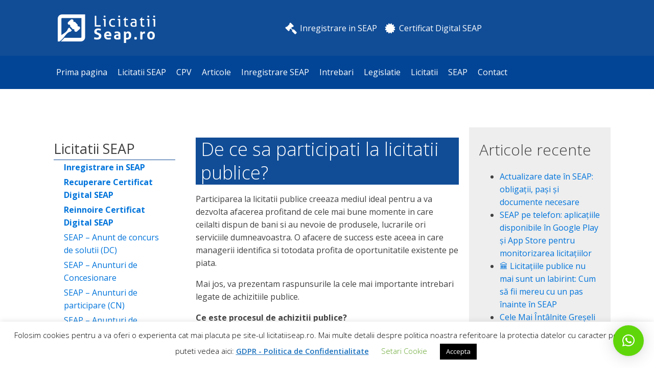

--- FILE ---
content_type: text/html; charset=UTF-8
request_url: https://licitatiiseap.ro/de-ce-sa-participati-la-licitatii-publice/
body_size: 13888
content:
<!DOCTYPE html>
<html dir="ltr" lang="ro-RO" prefix="og: https://ogp.me/ns#" >
<head>
<meta charset="UTF-8">
<meta name="viewport" content="width=device-width, initial-scale=1.0">
<!-- WP_HEAD() START -->
<title>De ce sa participati la licitatii publice? | Licitatii SEAP - informatii, si articole despre licitatiile publice, SEAP/SICAP, formulare, coduri cpv, legislatie licitatii.</title>
<link rel="preload" as="style" href="https://fonts.googleapis.com/css?family=Open+Sans:100,200,300,400,500,600,700,800,900|Open+Sans:100,200,300,400,500,600,700,800,900" >
<link rel="stylesheet" href="https://fonts.googleapis.com/css?family=Open+Sans:100,200,300,400,500,600,700,800,900|Open+Sans:100,200,300,400,500,600,700,800,900">
	<style>img:is([sizes="auto" i], [sizes^="auto," i]) { contain-intrinsic-size: 3000px 1500px }</style>
	
		<!-- All in One SEO 4.8.7 - aioseo.com -->
	<meta name="description" content="Participarea la licitatii publice creeaza mediul ideal pentru a va dezvolta afacerea profitand de cele mai bune momente in care ceilalti dispun de bani si au nevoie de produsele, lucrarile ori serviciile dumneavoastra. O afacere de success este aceea in care managerii identifica si totodata profita de oportunitatile existente pe piata. Mai jos, va prezentam" />
	<meta name="robots" content="max-image-preview:large" />
	<meta name="author" content="admin"/>
	<meta name="keywords" content="achizitii publice,licitatia.ro,licitatii publice" />
	<link rel="canonical" href="https://licitatiiseap.ro/de-ce-sa-participati-la-licitatii-publice/" />
	<meta name="generator" content="All in One SEO (AIOSEO) 4.8.7" />
		<meta property="og:locale" content="ro_RO" />
		<meta property="og:site_name" content="Licitatii SEAP - informatii, si articole despre licitatiile publice, SEAP/SICAP, formulare, coduri cpv, legislatie licitatii. | LicitatiiSEAP- totul despre sistemul electronic de achizitii publice, e-licitatie, Certificate digitale, Participarea la licitatii publice" />
		<meta property="og:type" content="article" />
		<meta property="og:title" content="De ce sa participati la licitatii publice? | Licitatii SEAP - informatii, si articole despre licitatiile publice, SEAP/SICAP, formulare, coduri cpv, legislatie licitatii." />
		<meta property="og:description" content="Participarea la licitatii publice creeaza mediul ideal pentru a va dezvolta afacerea profitand de cele mai bune momente in care ceilalti dispun de bani si au nevoie de produsele, lucrarile ori serviciile dumneavoastra. O afacere de success este aceea in care managerii identifica si totodata profita de oportunitatile existente pe piata. Mai jos, va prezentam" />
		<meta property="og:url" content="https://licitatiiseap.ro/de-ce-sa-participati-la-licitatii-publice/" />
		<meta property="og:image" content="https://licitatiiseap.ro/wp-content/uploads/2020/10/slide01.jpg" />
		<meta property="og:image:secure_url" content="https://licitatiiseap.ro/wp-content/uploads/2020/10/slide01.jpg" />
		<meta property="og:image:width" content="1120" />
		<meta property="og:image:height" content="600" />
		<meta property="article:published_time" content="2013-01-08T12:40:05+00:00" />
		<meta property="article:modified_time" content="2013-01-19T22:41:23+00:00" />
		<meta name="twitter:card" content="summary" />
		<meta name="twitter:title" content="De ce sa participati la licitatii publice? | Licitatii SEAP - informatii, si articole despre licitatiile publice, SEAP/SICAP, formulare, coduri cpv, legislatie licitatii." />
		<meta name="twitter:description" content="Participarea la licitatii publice creeaza mediul ideal pentru a va dezvolta afacerea profitand de cele mai bune momente in care ceilalti dispun de bani si au nevoie de produsele, lucrarile ori serviciile dumneavoastra. O afacere de success este aceea in care managerii identifica si totodata profita de oportunitatile existente pe piata. Mai jos, va prezentam" />
		<meta name="twitter:image" content="https://licitatiiseap.ro/wp-content/uploads/2020/10/slide01.jpg" />
		<script type="application/ld+json" class="aioseo-schema">
			{"@context":"https:\/\/schema.org","@graph":[{"@type":"Article","@id":"https:\/\/licitatiiseap.ro\/de-ce-sa-participati-la-licitatii-publice\/#article","name":"De ce sa participati la licitatii publice? | Licitatii SEAP - informatii, si articole despre licitatiile publice, SEAP\/SICAP, formulare, coduri cpv, legislatie licitatii.","headline":"De ce sa participati la licitatii publice?","author":{"@id":"https:\/\/licitatiiseap.ro\/author\/admin\/#author"},"publisher":{"@id":"https:\/\/licitatiiseap.ro\/#organization"},"image":{"@type":"ImageObject","url":"https:\/\/licitatiiseap.ro\/wp-content\/uploads\/2020\/05\/ls_logo.png","@id":"https:\/\/licitatiiseap.ro\/#articleImage","width":220,"height":109,"caption":"Licitatii SEAP"},"datePublished":"2013-01-08T14:40:05+02:00","dateModified":"2013-01-20T00:41:23+02:00","inLanguage":"ro-RO","mainEntityOfPage":{"@id":"https:\/\/licitatiiseap.ro\/de-ce-sa-participati-la-licitatii-publice\/#webpage"},"isPartOf":{"@id":"https:\/\/licitatiiseap.ro\/de-ce-sa-participati-la-licitatii-publice\/#webpage"},"articleSection":"Articole, achizitii publice, licitatia.ro, licitatii publice"},{"@type":"BreadcrumbList","@id":"https:\/\/licitatiiseap.ro\/de-ce-sa-participati-la-licitatii-publice\/#breadcrumblist","itemListElement":[{"@type":"ListItem","@id":"https:\/\/licitatiiseap.ro#listItem","position":1,"name":"Prima pagin\u0103","item":"https:\/\/licitatiiseap.ro","nextItem":{"@type":"ListItem","@id":"https:\/\/licitatiiseap.ro\/category\/articole\/#listItem","name":"Articole"}},{"@type":"ListItem","@id":"https:\/\/licitatiiseap.ro\/category\/articole\/#listItem","position":2,"name":"Articole","item":"https:\/\/licitatiiseap.ro\/category\/articole\/","nextItem":{"@type":"ListItem","@id":"https:\/\/licitatiiseap.ro\/de-ce-sa-participati-la-licitatii-publice\/#listItem","name":"De ce sa participati la licitatii publice?"},"previousItem":{"@type":"ListItem","@id":"https:\/\/licitatiiseap.ro#listItem","name":"Prima pagin\u0103"}},{"@type":"ListItem","@id":"https:\/\/licitatiiseap.ro\/de-ce-sa-participati-la-licitatii-publice\/#listItem","position":3,"name":"De ce sa participati la licitatii publice?","previousItem":{"@type":"ListItem","@id":"https:\/\/licitatiiseap.ro\/category\/articole\/#listItem","name":"Articole"}}]},{"@type":"Organization","@id":"https:\/\/licitatiiseap.ro\/#organization","name":"LICITATII SEAP","description":"LicitatiiSEAP- totul despre sistemul electronic de achizitii publice, e-licitatie, Certificate digitale, Participarea la licitatii publice","url":"https:\/\/licitatiiseap.ro\/","logo":{"@type":"ImageObject","url":"https:\/\/licitatiiseap.ro\/wp-content\/uploads\/2020\/05\/ls_logo.png","@id":"https:\/\/licitatiiseap.ro\/de-ce-sa-participati-la-licitatii-publice\/#organizationLogo","width":220,"height":109,"caption":"Licitatii SEAP"},"image":{"@id":"https:\/\/licitatiiseap.ro\/de-ce-sa-participati-la-licitatii-publice\/#organizationLogo"}},{"@type":"Person","@id":"https:\/\/licitatiiseap.ro\/author\/admin\/#author","url":"https:\/\/licitatiiseap.ro\/author\/admin\/","name":"admin","image":{"@type":"ImageObject","@id":"https:\/\/licitatiiseap.ro\/de-ce-sa-participati-la-licitatii-publice\/#authorImage","url":"https:\/\/secure.gravatar.com\/avatar\/8d522c7b23097f8e049fcd12f40b8a34d3e5233e00b7f2b5dd17f5ee658fd448?s=96&d=mm&r=g","width":96,"height":96,"caption":"admin"}},{"@type":"WebPage","@id":"https:\/\/licitatiiseap.ro\/de-ce-sa-participati-la-licitatii-publice\/#webpage","url":"https:\/\/licitatiiseap.ro\/de-ce-sa-participati-la-licitatii-publice\/","name":"De ce sa participati la licitatii publice? | Licitatii SEAP - informatii, si articole despre licitatiile publice, SEAP\/SICAP, formulare, coduri cpv, legislatie licitatii.","description":"Participarea la licitatii publice creeaza mediul ideal pentru a va dezvolta afacerea profitand de cele mai bune momente in care ceilalti dispun de bani si au nevoie de produsele, lucrarile ori serviciile dumneavoastra. O afacere de success este aceea in care managerii identifica si totodata profita de oportunitatile existente pe piata. Mai jos, va prezentam","inLanguage":"ro-RO","isPartOf":{"@id":"https:\/\/licitatiiseap.ro\/#website"},"breadcrumb":{"@id":"https:\/\/licitatiiseap.ro\/de-ce-sa-participati-la-licitatii-publice\/#breadcrumblist"},"author":{"@id":"https:\/\/licitatiiseap.ro\/author\/admin\/#author"},"creator":{"@id":"https:\/\/licitatiiseap.ro\/author\/admin\/#author"},"datePublished":"2013-01-08T14:40:05+02:00","dateModified":"2013-01-20T00:41:23+02:00"},{"@type":"WebSite","@id":"https:\/\/licitatiiseap.ro\/#website","url":"https:\/\/licitatiiseap.ro\/","name":"Licitatii SEAP - informatii, si articole despre licitatiile publice, SEAP\/SICAP, formulare, coduri cpv, legislatie licitatii.","description":"LicitatiiSEAP- totul despre sistemul electronic de achizitii publice, e-licitatie, Certificate digitale, Participarea la licitatii publice","inLanguage":"ro-RO","publisher":{"@id":"https:\/\/licitatiiseap.ro\/#organization"}}]}
		</script>
		<!-- All in One SEO -->

<link rel="alternate" type="application/rss+xml" title="Flux comentarii Licitatii SEAP - informatii, si articole despre licitatiile publice, SEAP/SICAP, formulare, coduri cpv, legislatie licitatii. &raquo; De ce sa participati la licitatii publice?" href="https://licitatiiseap.ro/de-ce-sa-participati-la-licitatii-publice/feed/" />
		<!-- This site uses the Google Analytics by ExactMetrics plugin v8.3.1 - Using Analytics tracking - https://www.exactmetrics.com/ -->
		<!-- Note: ExactMetrics is not currently configured on this site. The site owner needs to authenticate with Google Analytics in the ExactMetrics settings panel. -->
					<!-- No tracking code set -->
				<!-- / Google Analytics by ExactMetrics -->
				<!-- This site uses the Google Analytics by MonsterInsights plugin v9.2.4 - Using Analytics tracking - https://www.monsterinsights.com/ -->
		<!-- Note: MonsterInsights is not currently configured on this site. The site owner needs to authenticate with Google Analytics in the MonsterInsights settings panel. -->
					<!-- No tracking code set -->
				<!-- / Google Analytics by MonsterInsights -->
		<link rel='stylesheet' id='wp-block-library-css' href='https://licitatiiseap.ro/wp-includes/css/dist/block-library/style.min.css?ver=34011408431ce369ca48d9edf249af7f' type='text/css' media='all' />
<style id='classic-theme-styles-inline-css' type='text/css'>
/*! This file is auto-generated */
.wp-block-button__link{color:#fff;background-color:#32373c;border-radius:9999px;box-shadow:none;text-decoration:none;padding:calc(.667em + 2px) calc(1.333em + 2px);font-size:1.125em}.wp-block-file__button{background:#32373c;color:#fff;text-decoration:none}
</style>
<style id='global-styles-inline-css' type='text/css'>
:root{--wp--preset--aspect-ratio--square: 1;--wp--preset--aspect-ratio--4-3: 4/3;--wp--preset--aspect-ratio--3-4: 3/4;--wp--preset--aspect-ratio--3-2: 3/2;--wp--preset--aspect-ratio--2-3: 2/3;--wp--preset--aspect-ratio--16-9: 16/9;--wp--preset--aspect-ratio--9-16: 9/16;--wp--preset--color--black: #000000;--wp--preset--color--cyan-bluish-gray: #abb8c3;--wp--preset--color--white: #ffffff;--wp--preset--color--pale-pink: #f78da7;--wp--preset--color--vivid-red: #cf2e2e;--wp--preset--color--luminous-vivid-orange: #ff6900;--wp--preset--color--luminous-vivid-amber: #fcb900;--wp--preset--color--light-green-cyan: #7bdcb5;--wp--preset--color--vivid-green-cyan: #00d084;--wp--preset--color--pale-cyan-blue: #8ed1fc;--wp--preset--color--vivid-cyan-blue: #0693e3;--wp--preset--color--vivid-purple: #9b51e0;--wp--preset--gradient--vivid-cyan-blue-to-vivid-purple: linear-gradient(135deg,rgba(6,147,227,1) 0%,rgb(155,81,224) 100%);--wp--preset--gradient--light-green-cyan-to-vivid-green-cyan: linear-gradient(135deg,rgb(122,220,180) 0%,rgb(0,208,130) 100%);--wp--preset--gradient--luminous-vivid-amber-to-luminous-vivid-orange: linear-gradient(135deg,rgba(252,185,0,1) 0%,rgba(255,105,0,1) 100%);--wp--preset--gradient--luminous-vivid-orange-to-vivid-red: linear-gradient(135deg,rgba(255,105,0,1) 0%,rgb(207,46,46) 100%);--wp--preset--gradient--very-light-gray-to-cyan-bluish-gray: linear-gradient(135deg,rgb(238,238,238) 0%,rgb(169,184,195) 100%);--wp--preset--gradient--cool-to-warm-spectrum: linear-gradient(135deg,rgb(74,234,220) 0%,rgb(151,120,209) 20%,rgb(207,42,186) 40%,rgb(238,44,130) 60%,rgb(251,105,98) 80%,rgb(254,248,76) 100%);--wp--preset--gradient--blush-light-purple: linear-gradient(135deg,rgb(255,206,236) 0%,rgb(152,150,240) 100%);--wp--preset--gradient--blush-bordeaux: linear-gradient(135deg,rgb(254,205,165) 0%,rgb(254,45,45) 50%,rgb(107,0,62) 100%);--wp--preset--gradient--luminous-dusk: linear-gradient(135deg,rgb(255,203,112) 0%,rgb(199,81,192) 50%,rgb(65,88,208) 100%);--wp--preset--gradient--pale-ocean: linear-gradient(135deg,rgb(255,245,203) 0%,rgb(182,227,212) 50%,rgb(51,167,181) 100%);--wp--preset--gradient--electric-grass: linear-gradient(135deg,rgb(202,248,128) 0%,rgb(113,206,126) 100%);--wp--preset--gradient--midnight: linear-gradient(135deg,rgb(2,3,129) 0%,rgb(40,116,252) 100%);--wp--preset--font-size--small: 13px;--wp--preset--font-size--medium: 20px;--wp--preset--font-size--large: 36px;--wp--preset--font-size--x-large: 42px;--wp--preset--spacing--20: 0.44rem;--wp--preset--spacing--30: 0.67rem;--wp--preset--spacing--40: 1rem;--wp--preset--spacing--50: 1.5rem;--wp--preset--spacing--60: 2.25rem;--wp--preset--spacing--70: 3.38rem;--wp--preset--spacing--80: 5.06rem;--wp--preset--shadow--natural: 6px 6px 9px rgba(0, 0, 0, 0.2);--wp--preset--shadow--deep: 12px 12px 50px rgba(0, 0, 0, 0.4);--wp--preset--shadow--sharp: 6px 6px 0px rgba(0, 0, 0, 0.2);--wp--preset--shadow--outlined: 6px 6px 0px -3px rgba(255, 255, 255, 1), 6px 6px rgba(0, 0, 0, 1);--wp--preset--shadow--crisp: 6px 6px 0px rgba(0, 0, 0, 1);}:where(.is-layout-flex){gap: 0.5em;}:where(.is-layout-grid){gap: 0.5em;}body .is-layout-flex{display: flex;}.is-layout-flex{flex-wrap: wrap;align-items: center;}.is-layout-flex > :is(*, div){margin: 0;}body .is-layout-grid{display: grid;}.is-layout-grid > :is(*, div){margin: 0;}:where(.wp-block-columns.is-layout-flex){gap: 2em;}:where(.wp-block-columns.is-layout-grid){gap: 2em;}:where(.wp-block-post-template.is-layout-flex){gap: 1.25em;}:where(.wp-block-post-template.is-layout-grid){gap: 1.25em;}.has-black-color{color: var(--wp--preset--color--black) !important;}.has-cyan-bluish-gray-color{color: var(--wp--preset--color--cyan-bluish-gray) !important;}.has-white-color{color: var(--wp--preset--color--white) !important;}.has-pale-pink-color{color: var(--wp--preset--color--pale-pink) !important;}.has-vivid-red-color{color: var(--wp--preset--color--vivid-red) !important;}.has-luminous-vivid-orange-color{color: var(--wp--preset--color--luminous-vivid-orange) !important;}.has-luminous-vivid-amber-color{color: var(--wp--preset--color--luminous-vivid-amber) !important;}.has-light-green-cyan-color{color: var(--wp--preset--color--light-green-cyan) !important;}.has-vivid-green-cyan-color{color: var(--wp--preset--color--vivid-green-cyan) !important;}.has-pale-cyan-blue-color{color: var(--wp--preset--color--pale-cyan-blue) !important;}.has-vivid-cyan-blue-color{color: var(--wp--preset--color--vivid-cyan-blue) !important;}.has-vivid-purple-color{color: var(--wp--preset--color--vivid-purple) !important;}.has-black-background-color{background-color: var(--wp--preset--color--black) !important;}.has-cyan-bluish-gray-background-color{background-color: var(--wp--preset--color--cyan-bluish-gray) !important;}.has-white-background-color{background-color: var(--wp--preset--color--white) !important;}.has-pale-pink-background-color{background-color: var(--wp--preset--color--pale-pink) !important;}.has-vivid-red-background-color{background-color: var(--wp--preset--color--vivid-red) !important;}.has-luminous-vivid-orange-background-color{background-color: var(--wp--preset--color--luminous-vivid-orange) !important;}.has-luminous-vivid-amber-background-color{background-color: var(--wp--preset--color--luminous-vivid-amber) !important;}.has-light-green-cyan-background-color{background-color: var(--wp--preset--color--light-green-cyan) !important;}.has-vivid-green-cyan-background-color{background-color: var(--wp--preset--color--vivid-green-cyan) !important;}.has-pale-cyan-blue-background-color{background-color: var(--wp--preset--color--pale-cyan-blue) !important;}.has-vivid-cyan-blue-background-color{background-color: var(--wp--preset--color--vivid-cyan-blue) !important;}.has-vivid-purple-background-color{background-color: var(--wp--preset--color--vivid-purple) !important;}.has-black-border-color{border-color: var(--wp--preset--color--black) !important;}.has-cyan-bluish-gray-border-color{border-color: var(--wp--preset--color--cyan-bluish-gray) !important;}.has-white-border-color{border-color: var(--wp--preset--color--white) !important;}.has-pale-pink-border-color{border-color: var(--wp--preset--color--pale-pink) !important;}.has-vivid-red-border-color{border-color: var(--wp--preset--color--vivid-red) !important;}.has-luminous-vivid-orange-border-color{border-color: var(--wp--preset--color--luminous-vivid-orange) !important;}.has-luminous-vivid-amber-border-color{border-color: var(--wp--preset--color--luminous-vivid-amber) !important;}.has-light-green-cyan-border-color{border-color: var(--wp--preset--color--light-green-cyan) !important;}.has-vivid-green-cyan-border-color{border-color: var(--wp--preset--color--vivid-green-cyan) !important;}.has-pale-cyan-blue-border-color{border-color: var(--wp--preset--color--pale-cyan-blue) !important;}.has-vivid-cyan-blue-border-color{border-color: var(--wp--preset--color--vivid-cyan-blue) !important;}.has-vivid-purple-border-color{border-color: var(--wp--preset--color--vivid-purple) !important;}.has-vivid-cyan-blue-to-vivid-purple-gradient-background{background: var(--wp--preset--gradient--vivid-cyan-blue-to-vivid-purple) !important;}.has-light-green-cyan-to-vivid-green-cyan-gradient-background{background: var(--wp--preset--gradient--light-green-cyan-to-vivid-green-cyan) !important;}.has-luminous-vivid-amber-to-luminous-vivid-orange-gradient-background{background: var(--wp--preset--gradient--luminous-vivid-amber-to-luminous-vivid-orange) !important;}.has-luminous-vivid-orange-to-vivid-red-gradient-background{background: var(--wp--preset--gradient--luminous-vivid-orange-to-vivid-red) !important;}.has-very-light-gray-to-cyan-bluish-gray-gradient-background{background: var(--wp--preset--gradient--very-light-gray-to-cyan-bluish-gray) !important;}.has-cool-to-warm-spectrum-gradient-background{background: var(--wp--preset--gradient--cool-to-warm-spectrum) !important;}.has-blush-light-purple-gradient-background{background: var(--wp--preset--gradient--blush-light-purple) !important;}.has-blush-bordeaux-gradient-background{background: var(--wp--preset--gradient--blush-bordeaux) !important;}.has-luminous-dusk-gradient-background{background: var(--wp--preset--gradient--luminous-dusk) !important;}.has-pale-ocean-gradient-background{background: var(--wp--preset--gradient--pale-ocean) !important;}.has-electric-grass-gradient-background{background: var(--wp--preset--gradient--electric-grass) !important;}.has-midnight-gradient-background{background: var(--wp--preset--gradient--midnight) !important;}.has-small-font-size{font-size: var(--wp--preset--font-size--small) !important;}.has-medium-font-size{font-size: var(--wp--preset--font-size--medium) !important;}.has-large-font-size{font-size: var(--wp--preset--font-size--large) !important;}.has-x-large-font-size{font-size: var(--wp--preset--font-size--x-large) !important;}
:where(.wp-block-post-template.is-layout-flex){gap: 1.25em;}:where(.wp-block-post-template.is-layout-grid){gap: 1.25em;}
:where(.wp-block-columns.is-layout-flex){gap: 2em;}:where(.wp-block-columns.is-layout-grid){gap: 2em;}
:root :where(.wp-block-pullquote){font-size: 1.5em;line-height: 1.6;}
</style>
<link rel='stylesheet' id='cookie-law-info-css' href='https://licitatiiseap.ro/wp-content/plugins/cookie-law-info/legacy/public/css/cookie-law-info-public.css?ver=3.3.4' type='text/css' media='all' />
<link rel='stylesheet' id='cookie-law-info-gdpr-css' href='https://licitatiiseap.ro/wp-content/plugins/cookie-law-info/legacy/public/css/cookie-law-info-gdpr.css?ver=3.3.4' type='text/css' media='all' />
<link rel='stylesheet' id='oxygen-css' href='https://licitatiiseap.ro/wp-content/plugins/oxygen/component-framework/oxygen.css?ver=4.9.1' type='text/css' media='all' />
<link rel='stylesheet' id='vfb-pro-css' href='https://licitatiiseap.ro/wp-content/plugins/vfb-pro/public/assets/css/vfb-style.min.css?ver=2019.05.10' type='text/css' media='all' />
<link rel='stylesheet' id='qlwapp-css' href='https://licitatiiseap.ro/wp-content/plugins/wp-whatsapp-chat/build/frontend/css/style.css?ver=7.5.0' type='text/css' media='all' />
<script type="text/javascript" src="https://licitatiiseap.ro/wp-includes/js/jquery/jquery.min.js?ver=3.7.1" id="jquery-core-js"></script>
<script type="text/javascript" id="cookie-law-info-js-extra">
/* <![CDATA[ */
var Cli_Data = {"nn_cookie_ids":[],"cookielist":[],"non_necessary_cookies":[],"ccpaEnabled":"","ccpaRegionBased":"","ccpaBarEnabled":"","strictlyEnabled":["necessary","obligatoire"],"ccpaType":"gdpr","js_blocking":"","custom_integration":"","triggerDomRefresh":"","secure_cookies":""};
var cli_cookiebar_settings = {"animate_speed_hide":"500","animate_speed_show":"500","background":"#FFF","border":"#b1a6a6c2","border_on":"","button_1_button_colour":"#000","button_1_button_hover":"#000000","button_1_link_colour":"#fff","button_1_as_button":"1","button_1_new_win":"","button_2_button_colour":"#333","button_2_button_hover":"#292929","button_2_link_colour":"#1e73be","button_2_as_button":"","button_2_hidebar":"","button_3_button_colour":"#000","button_3_button_hover":"#000000","button_3_link_colour":"#fff","button_3_as_button":"1","button_3_new_win":"","button_4_button_colour":"#000","button_4_button_hover":"#000000","button_4_link_colour":"#62a329","button_4_as_button":"","button_7_button_colour":"#61a229","button_7_button_hover":"#4e8221","button_7_link_colour":"#fff","button_7_as_button":"1","button_7_new_win":"","font_family":"inherit","header_fix":"","notify_animate_hide":"1","notify_animate_show":"","notify_div_id":"#cookie-law-info-bar","notify_position_horizontal":"right","notify_position_vertical":"bottom","scroll_close":"","scroll_close_reload":"","accept_close_reload":"","reject_close_reload":"","showagain_tab":"","showagain_background":"#fff","showagain_border":"#000","showagain_div_id":"#cookie-law-info-again","showagain_x_position":"100px","text":"#000","show_once_yn":"","show_once":"10000","logging_on":"","as_popup":"","popup_overlay":"1","bar_heading_text":"","cookie_bar_as":"banner","popup_showagain_position":"bottom-right","widget_position":"left"};
var log_object = {"ajax_url":"https:\/\/licitatiiseap.ro\/wp-admin\/admin-ajax.php"};
/* ]]> */
</script>
<script type="text/javascript" src="https://licitatiiseap.ro/wp-content/plugins/cookie-law-info/legacy/public/js/cookie-law-info-public.js?ver=3.3.4" id="cookie-law-info-js"></script>
<link rel="https://api.w.org/" href="https://licitatiiseap.ro/wp-json/" /><link rel="alternate" title="JSON" type="application/json" href="https://licitatiiseap.ro/wp-json/wp/v2/posts/836" /><link rel="EditURI" type="application/rsd+xml" title="RSD" href="https://licitatiiseap.ro/xmlrpc.php?rsd" />
<link rel="alternate" title="oEmbed (JSON)" type="application/json+oembed" href="https://licitatiiseap.ro/wp-json/oembed/1.0/embed?url=https%3A%2F%2Flicitatiiseap.ro%2Fde-ce-sa-participati-la-licitatii-publice%2F" />
<link rel="alternate" title="oEmbed (XML)" type="text/xml+oembed" href="https://licitatiiseap.ro/wp-json/oembed/1.0/embed?url=https%3A%2F%2Flicitatiiseap.ro%2Fde-ce-sa-participati-la-licitatii-publice%2F&#038;format=xml" />
<link rel="icon" href="https://licitatiiseap.ro/wp-content/uploads/2020/06/favicon.png" sizes="32x32" />
<link rel="icon" href="https://licitatiiseap.ro/wp-content/uploads/2020/06/favicon.png" sizes="192x192" />
<link rel="apple-touch-icon" href="https://licitatiiseap.ro/wp-content/uploads/2020/06/favicon.png" />
<meta name="msapplication-TileImage" content="https://licitatiiseap.ro/wp-content/uploads/2020/06/favicon.png" />
			<style>
				:root {
				--qlwapp-scheme-font-family:inherit;--qlwapp-scheme-font-size:18px;--qlwapp-scheme-icon-size:60px;--qlwapp-scheme-icon-font-size:24px;--qlwapp-scheme-brand:#5fd60a;--qlwapp-scheme-box-message-word-break:break-all;				}
			</style>
			<link rel='stylesheet' id='oxygen-styles-css' href='//licitatiiseap.ro/de-ce-sa-participati-la-licitatii-publice/?xlink=css&#038;ver=6.8.3' type='text/css' media='all' />
<!-- END OF WP_HEAD() -->
</head>
<body data-rsssl=1 class="wp-singular post-template-default single single-post postid-836 single-format-standard wp-theme-oxygen-is-not-a-theme  wp-embed-responsive oxygen-body" >




						<header id="_header-2-2716" class="oxy-header-wrapper oxy-overlay-header oxy-header" ><div id="_header_row-3-2716" class="oxy-header-row" ><div class="oxy-header-container"><div id="_header_left-4-2716" class="oxy-header-left" ><a id="link-26-2716" class="ct-link" href="/" target="_self"  ><img  id="image-7-2716" alt="" src="https://licitatiiseap.ro/wp-content/uploads/2020/05/ls_logo-1.png" class="ct-image"/></a></div><div id="_header_center-5-2716" class="oxy-header-center" ><div id="div_block-85-2716" class="ct-div-block" ><a id="link-28-2716" class="ct-link" href="https://www.licitatiisicap.ro/solicita-oferta/"   ><div id="fancy_icon-29-2716" class="ct-fancy-icon" ><svg id="svg-fancy_icon-29-2716"><use xlink:href="#FontAwesomeicon-gavel"></use></svg></div><div id="text_block-30-2716" class="ct-text-block" >Inregistrare in SEAP</div></a><a id="link-32-2716" class="ct-link" href="https://www.licitatiisicap.ro/solicita-oferta/"   ><div id="fancy_icon-33-2716" class="ct-fancy-icon" ><svg id="svg-fancy_icon-33-2716"><use xlink:href="#FontAwesomeicon-certificate"></use></svg></div><div id="text_block-34-2716" class="ct-text-block" >Certificat Digital SEAP</div></a></div></div><div id="_header_right-6-2716" class="oxy-header-right" ></div></div></div><div id="_header_row-10-2716" class="oxy-header-row" ><div class="oxy-header-container"><div id="_header_left-11-2716" class="oxy-header-left" ><nav id="_nav_menu-8-2716" class="oxy-nav-menu oxy-nav-menu-dropdowns oxy-nav-menu-dropdown-arrow" ><div class='oxy-menu-toggle'><div class='oxy-nav-menu-hamburger-wrap'><div class='oxy-nav-menu-hamburger'><div class='oxy-nav-menu-hamburger-line'></div><div class='oxy-nav-menu-hamburger-line'></div><div class='oxy-nav-menu-hamburger-line'></div></div></div></div><div class="menu-new-container"><ul id="menu-new" class="oxy-nav-menu-list"><li id="menu-item-2754" class="menu-item menu-item-type-post_type menu-item-object-page menu-item-home menu-item-2754"><a href="https://licitatiiseap.ro/">Prima pagina</a></li>
<li id="menu-item-1266" class="menu-item menu-item-type-post_type menu-item-object-page menu-item-1266"><a href="https://licitatiiseap.ro/licitatii-seap/">Licitatii SEAP</a></li>
<li id="menu-item-1267" class="menu-item menu-item-type-post_type menu-item-object-page menu-item-1267"><a href="https://licitatiiseap.ro/coduri_cpv/">CPV</a></li>
<li id="menu-item-2755" class="menu-item menu-item-type-taxonomy menu-item-object-category current-post-ancestor current-menu-parent current-post-parent menu-item-2755"><a href="https://licitatiiseap.ro/category/articole/">Articole</a></li>
<li id="menu-item-1269" class="menu-item menu-item-type-post_type menu-item-object-page menu-item-1269"><a href="https://licitatiiseap.ro/inregistrare-seap/">Inregistrare SEAP</a></li>
<li id="menu-item-1270" class="menu-item menu-item-type-post_type menu-item-object-page menu-item-1270"><a href="https://licitatiiseap.ro/intrebari-frecvente/">Intrebari</a></li>
<li id="menu-item-1271" class="menu-item menu-item-type-post_type menu-item-object-page menu-item-1271"><a href="https://licitatiiseap.ro/legislatie-licitatii/">Legislatie</a></li>
<li id="menu-item-1272" class="menu-item menu-item-type-post_type menu-item-object-page current-post-parent menu-item-1272"><a href="https://licitatiiseap.ro/licitatii/">Licitatii</a></li>
<li id="menu-item-1273" class="menu-item menu-item-type-post_type menu-item-object-page menu-item-1273"><a href="https://licitatiiseap.ro/seap/">SEAP</a></li>
<li id="menu-item-1275" class="menu-item menu-item-type-post_type menu-item-object-page menu-item-1275"><a href="https://licitatiiseap.ro/contact/">Contact</a></li>
</ul></div></nav></div><div id="_header_center-12-2716" class="oxy-header-center" ></div><div id="_header_right-13-2716" class="oxy-header-right" ></div></div></div></header>
		<section id="section-2-2742" class=" ct-section" ><div class="ct-section-inner-wrap"><div id="new_columns-26-2742" class="ct-new-columns" ><div id="div_block-27-2742" class="ct-div-block" ><div id="div_block-20-2742" class="ct-div-block" ><h1 id="headline-17-2742" class="ct-headline"><b>Licitatii SEAP</b><br></h1><nav id="_nav_menu-15-2742" class="oxy-nav-menu oxy-nav-menu-dropdowns oxy-nav-menu-dropdown-arrow oxy-nav-menu-vertical" ><div class='oxy-menu-toggle'><div class='oxy-nav-menu-hamburger-wrap'><div class='oxy-nav-menu-hamburger'><div class='oxy-nav-menu-hamburger-line'></div><div class='oxy-nav-menu-hamburger-line'></div><div class='oxy-nav-menu-hamburger-line'></div></div></div></div><div class="menu-licitatii-seap-container"><ul id="menu-licitatii-seap" class="oxy-nav-menu-list"><li id="menu-item-2721" class="menu-item menu-item-type-custom menu-item-object-custom menu-item-2721"><a href="https://www.licitatiisicap.ro/inregistrare-seap/"><strong>Inregistrare in SEAP</strong></a></li>
<li id="menu-item-2722" class="menu-item menu-item-type-custom menu-item-object-custom menu-item-2722"><a href="https://www.licitatiisicap.ro/reinnoire-certificat-digital-seap/"><strong>Recuperare Certificat Digital SEAP</strong></a></li>
<li id="menu-item-2723" class="menu-item menu-item-type-custom menu-item-object-custom menu-item-2723"><a href="https://www.licitatiisicap.ro/reinnoire-certificat-digital-seap/"><strong>Reinnoire Certificat Digital SEAP</strong></a></li>
<li id="menu-item-2724" class="menu-item menu-item-type-custom menu-item-object-custom menu-item-2724"><a href="http://www.licitatia.ro/sursa/sicap-anunturi-de-concurs-de-solutii">SEAP – Anunt de concurs de solutii (DC)</a></li>
<li id="menu-item-2725" class="menu-item menu-item-type-custom menu-item-object-custom menu-item-2725"><a href="http://www.licitatia.ro/sursa/sicap-anunturi-de-concesionare">SEAP – Anunturi de Concesionare</a></li>
<li id="menu-item-2726" class="menu-item menu-item-type-custom menu-item-object-custom menu-item-2726"><a href="http://www.licitatia.ro/sursa/sicap-anunturi-de-participare-cn">SEAP – Anunturi de participare (CN)</a></li>
<li id="menu-item-2727" class="menu-item menu-item-type-custom menu-item-object-custom menu-item-2727"><a href="http://www.licitatia.ro/sursa/sicap-anunturi-de-participare-simplificata-scn">SEAP – Anunturi de participare simplificata</a></li>
<li id="menu-item-2728" class="menu-item menu-item-type-custom menu-item-object-custom menu-item-2728"><a href="http://www.licitatia.ro/sursa/sicap-invitatii-de-participare">SEAP- Invitatie de participare (RFQ)</a></li>
</ul></div></nav></div><div id="div_block-22-2742" class="ct-div-block" ><h1 id="headline-23-2742" class="ct-headline"><b>Link-uri utile</b><br></h1><nav id="_nav_menu-24-2742" class="oxy-nav-menu oxy-nav-menu-dropdowns oxy-nav-menu-dropdown-arrow oxy-nav-menu-vertical" ><div class='oxy-menu-toggle'><div class='oxy-nav-menu-hamburger-wrap'><div class='oxy-nav-menu-hamburger'><div class='oxy-nav-menu-hamburger-line'></div><div class='oxy-nav-menu-hamburger-line'></div><div class='oxy-nav-menu-hamburger-line'></div></div></div></div><div class="menu-link-uri-utile-container"><ul id="menu-link-uri-utile" class="oxy-nav-menu-list"><li id="menu-item-2737" class="menu-item menu-item-type-custom menu-item-object-custom menu-item-2737"><a href="https://www.licitatiisicap.ro/">LICITATIISICAP.RO</a></li>
<li id="menu-item-2735" class="menu-item menu-item-type-custom menu-item-object-custom menu-item-2735"><a href="http://www.licitatia.ro/">Licitatia.ro</a></li>
<li id="menu-item-2738" class="menu-item menu-item-type-custom menu-item-object-custom menu-item-2738"><a href="http://licitatiisicap.ro/">Recuperare Certificat Digital SEAP</a></li>
<li id="menu-item-2736" class="menu-item menu-item-type-custom menu-item-object-custom menu-item-2736"><a href="http://www.licitatiiconstructii.ro/">Licitatii constructii</a></li>
<li id="menu-item-2739" class="menu-item menu-item-type-custom menu-item-object-custom menu-item-2739"><a href="https://licitatiiseap.ro/wp-content/uploads/SEAP-Manual.pdf">SEAP – Manual de Utilizare</a></li>
<li id="menu-item-2734" class="menu-item menu-item-type-custom menu-item-object-custom menu-item-2734"><a href="https://licitatiiseap.ro/wp-content/uploads/ghid.pdf">Ghid de Achizitii Publice</a></li>
<li id="menu-item-2740" class="menu-item menu-item-type-custom menu-item-object-custom menu-item-2740"><a href="http://www.anap.gov.ro/">site-ul ANAP</a></li>
<li id="menu-item-2741" class="menu-item menu-item-type-custom menu-item-object-custom menu-item-2741"><a href="http://www.cnsc.ro/">www.cnsc.ro</a></li>
</ul></div></nav></div></div><div id="div_block-28-2742" class="ct-div-block" ><h1 id="headline-10-2742" class="ct-headline"><span id="span-11-2742" class="ct-span" >De ce sa participati la licitatii publice?</span></h1><div id='inner_content-3-2742' class='ct-inner-content'><p>Participarea la licitatii publice creeaza mediul ideal pentru a va dezvolta afacerea profitand de cele mai bune momente in care ceilalti dispun de bani si au nevoie de produsele, lucrarile ori serviciile dumneavoastra. O afacere de success este aceea in care managerii identifica si totodata profita de oportunitatile existente pe piata.</p>
<p>Mai jos, va prezentam raspunsurile la cele mai importante intrebari legate de achizitiile publice.</p>
<p><b>Ce este procesul de achizitii publice?</b></p>
<p>Acesta reprezinta ansamblul activitatilor ce se intreprind pentru atribuirea, incheierea si indeplinirea unui contract de achizitie publica prin care se dobandesc produse, lucrari sau servicii.</p>
<p><b>Ce este contractual de achizitie publica?</b></p>
<p>Acesta este un act juridic cu titlu oneros, incheiat in dorma scrisa, intre autoritatea contractanta si contractant. Poate fi vorba despre un contract de furnizare produse, servicii sau lucrari.</p>
<p><b>Cine este autoritatea contractanta? </b></p>
<p>Aceasta este oricare <b>autoritate publica</b>, <b>institutie publica de interes local sau general</b> – autonoma sau aflata in subordinea unei autoritati publice, <b>persoana juridica</b> – infiintata pentru a desfasura activitati de interes public fara caracter commercial, ori <b>persoana juridica de drept privat </b>– care desfasoara activitati relevate in unul dintre sectoarele de utilitati publice – apa, energie, transporturi si telecomunicatii.</p>
<p><b>Cine este contractant?</b></p>
<p>Acesta este orice persoana fizica sau juridica caruia in calitate de furnizor, executant sau prestator i s-a atribuit un contract de achizitie publica.</p>
<p><b>Care este obiectul actiunii contractului?</b></p>
<p>Acesta poate fi: unul sau mai multe produse, unul sau mai multe servicii, una sau mai multe lucrari de constructii.</p>
<p>In ceea ce priveste achizitiile publice, efortul de cautare al unei persoane care doreste sa participe la licitatii - este minim, intrucat exista mijloacele necesare care inlesnesc acest proces. Spre exemplu, prin intermediul <a href="http://www.licitatia.ro" target="_blank">licitatia.ro</a> nu trebuie decat sa alegeti licitatiile corespunzatoare domeniului de activitate al firmei dumneavoastra, sa le urmariti si sa participati. Anunturile va furnizeaza toate informatiile necesare: autoritatea contractanta, procedura utilizata, valoarea estimata, etc.</p>
<p>Achizitiile publice sunt oportunitati excelente de a vinde institutiilor finantatate din bugete publice care doresc sa achizitioneze bunurile sau serviciile pe care compania dvs. le poate oferi. Astfel, informandu-va zilnic si participand la licitatii publice, veti vinde mai mult.</p>
</div></div><div id="div_block-29-2742" class="ct-div-block" ><div id="widget-12-2742" class="ct-widget" >
		<div class="widget widget_recent_entries">
		<h2 class="widgettitle">Articole recente</h2>
		<ul>
											<li>
					<a href="https://licitatiiseap.ro/actualizare-date-firma-in-seap-cand-este-obligatorie-si-cum-se-face/">Actualizare date în SEAP: obligații, pași și documente necesare</a>
									</li>
											<li>
					<a href="https://licitatiiseap.ro/seap-pe-telefon-aplicatiile-disponibile-in-google-play-si-app-store-pentru-monitorizarea-licitatiilor/">SEAP pe telefon: aplicațiile disponibile în Google Play și App Store pentru monitorizarea licitațiilor</a>
									</li>
											<li>
					<a href="https://licitatiiseap.ro/%f0%9f%8f%9b%ef%b8%8f-licitatiile-publice-nu-mai-sunt-un-labirint-cum-sa-fii-mereu-cu-un-pas-inainte-in-seap/">🏛️ Licitațiile publice nu mai sunt un labirint: Cum să fii mereu cu un pas înainte în SEAP</a>
									</li>
											<li>
					<a href="https://licitatiiseap.ro/cele-mai-intalnite-greseli-in-utilizarea-seap-si-cum-pot-fi-evitate/">Cele Mai Întâlnite Greșeli în Utilizarea SEAP și Cum Pot Fi Evitate</a>
									</li>
											<li>
					<a href="https://licitatiiseap.ro/inovatiile-in-achizitiile-publice-transformarea-proceselor-pentru-eficienta-si-transparenta/">Inovațiile în Achizițiile Publice: Transformarea Proceselor pentru Eficiență și Transparență</a>
									</li>
											<li>
					<a href="https://licitatiiseap.ro/cum-reinnoiesti-certificatul-digital-seap/">Cum reînnoiești certificatul digital SEAP ?</a>
									</li>
											<li>
					<a href="https://licitatiiseap.ro/care-sunt-beneficiile-participarii-la-licitatiile-publice-oportunitati-pentru-dezvoltarea-afacerii/">Care sunt beneficiile participării la licitațiile publice? Oportunități pentru Dezvoltarea Afacerii</a>
									</li>
											<li>
					<a href="https://licitatiiseap.ro/cele-mai-bune-aplicatii-de-monitorizare-a-licitatiilor-publice-acces-rapid-la-oportunitati-de-afaceri/">Cele mai bune aplicații de monitorizare a licitațiilor publice – Acces rapid la oportunități de afaceri</a>
									</li>
											<li>
					<a href="https://licitatiiseap.ro/actualizarea-certificatului-seap/">Actualizarea Certificatului SEAP</a>
									</li>
											<li>
					<a href="https://licitatiiseap.ro/situl-seap-intampina-si-12-02-2025-astazi-dificultati-tehnice/">Situl SEAP întâmpină si azi 12.02.25 dificultăți tehnice - va redeveni funcționale miercuri, la ora 18:00."</a>
									</li>
					</ul>

		</div></div></div></div></div></section><section id="section-59-2716" class=" ct-section" ><div class="ct-section-inner-wrap"><h1 id="headline-62-2716" class="ct-headline">Blogul LicitatiiSEAP.ro ofera Informatii<br>Utile cu si despre SEAP/SICAP<br></h1><div id="div_block-68-2716" class="ct-div-block" ><a id="link_button-69-2716" class="ct-link-button" href="/licitatii-publice-formulare/" target="_self"  >Formulare</a><a id="link_button-86-2716" class="ct-link-button" href="/category/articole/" target="_self"  >Articole LicitatiiSeap</a><a id="link_button-72-2716" class="ct-link-button" href="/category/decizii-cnsc-2011/" target="_self"  >DECIZII CNSC 2011</a><a id="link_button-74-2716" class="ct-link-button" href="/category/intrebari-frecvente-seap/" target="_self"  >Intrebari Frecvente despre SEAP</a></div><div id="_rich_text-67-2716" class="oxy-rich-text"  data-aos="fade-up"><p>(P) Ai nevoie de <a href="https://www.licitatiisicap.ro/solicita-oferta/"><strong>cont pe SEAP</strong></a>, sau de <b>reinnoire <a href="https://www.licitatiisicap.ro/solicita-oferta/">certificat SEAP</a></b>? Intra pe site-ul : <strong><a href="http://www.licitatiisicap.ro/">LicitatiiSicap.ro.</a></strong></p><p>(P) Nu ai timp pentru a cauta licitatiile publice? Apeleaza la serviciile de monitorizare licitatii oferite de <a href="http://www.licitatia.ro/site/index-guest"><strong>Licitatia.ro.</strong></a></p></div></div></section><section id="section-15-2716" class=" ct-section" ><div class="ct-section-inner-wrap"><div id="new_columns-40-2716" class="ct-new-columns" ><div id="div_block-41-2716" class="ct-div-block" ><h3 id="headline-45-2716" class="ct-headline">Licitatii SEAP</h3><nav id="_nav_menu-53-2716" class="oxy-nav-menu oxy-nav-menu-dropdowns oxy-nav-menu-dropdown-arrow oxy-nav-menu-vertical" ><div class='oxy-menu-toggle'><div class='oxy-nav-menu-hamburger-wrap'><div class='oxy-nav-menu-hamburger'><div class='oxy-nav-menu-hamburger-line'></div><div class='oxy-nav-menu-hamburger-line'></div><div class='oxy-nav-menu-hamburger-line'></div></div></div></div><div class="menu-licitatii-seap-container"><ul id="menu-licitatii-seap-1" class="oxy-nav-menu-list"><li class="menu-item menu-item-type-custom menu-item-object-custom menu-item-2721"><a href="https://www.licitatiisicap.ro/inregistrare-seap/"><strong>Inregistrare in SEAP</strong></a></li>
<li class="menu-item menu-item-type-custom menu-item-object-custom menu-item-2722"><a href="https://www.licitatiisicap.ro/reinnoire-certificat-digital-seap/"><strong>Recuperare Certificat Digital SEAP</strong></a></li>
<li class="menu-item menu-item-type-custom menu-item-object-custom menu-item-2723"><a href="https://www.licitatiisicap.ro/reinnoire-certificat-digital-seap/"><strong>Reinnoire Certificat Digital SEAP</strong></a></li>
<li class="menu-item menu-item-type-custom menu-item-object-custom menu-item-2724"><a href="http://www.licitatia.ro/sursa/sicap-anunturi-de-concurs-de-solutii">SEAP – Anunt de concurs de solutii (DC)</a></li>
<li class="menu-item menu-item-type-custom menu-item-object-custom menu-item-2725"><a href="http://www.licitatia.ro/sursa/sicap-anunturi-de-concesionare">SEAP – Anunturi de Concesionare</a></li>
<li class="menu-item menu-item-type-custom menu-item-object-custom menu-item-2726"><a href="http://www.licitatia.ro/sursa/sicap-anunturi-de-participare-cn">SEAP – Anunturi de participare (CN)</a></li>
<li class="menu-item menu-item-type-custom menu-item-object-custom menu-item-2727"><a href="http://www.licitatia.ro/sursa/sicap-anunturi-de-participare-simplificata-scn">SEAP – Anunturi de participare simplificata</a></li>
<li class="menu-item menu-item-type-custom menu-item-object-custom menu-item-2728"><a href="http://www.licitatia.ro/sursa/sicap-invitatii-de-participare">SEAP- Invitatie de participare (RFQ)</a></li>
</ul></div></nav></div><div id="div_block-42-2716" class="ct-div-block" ><h3 id="headline-47-2716" class="ct-headline">Partener</h3><nav id="_nav_menu-54-2716" class="oxy-nav-menu oxy-nav-menu-dropdowns oxy-nav-menu-dropdown-arrow oxy-nav-menu-vertical" ><div class='oxy-menu-toggle'><div class='oxy-nav-menu-hamburger-wrap'><div class='oxy-nav-menu-hamburger'><div class='oxy-nav-menu-hamburger-line'></div><div class='oxy-nav-menu-hamburger-line'></div><div class='oxy-nav-menu-hamburger-line'></div></div></div></div><div class="menu-partener-container"><ul id="menu-partener" class="oxy-nav-menu-list"><li id="menu-item-2729" class="menu-item menu-item-type-custom menu-item-object-custom menu-item-2729"><a href="http://www.licitatia.ro/">Licitatia.ro</a></li>
<li id="menu-item-2731" class="menu-item menu-item-type-custom menu-item-object-custom menu-item-2731"><a href="https://www.licitatiisicap.ro/">LICITATIISICAP.RO</a></li>
<li id="menu-item-2732" class="menu-item menu-item-type-custom menu-item-object-custom menu-item-2732"><a href="http://instalnews.ro/">Portal de stiri in domeniu instalatiilor</a></li>
<li id="menu-item-2730" class="menu-item menu-item-type-custom menu-item-object-custom menu-item-2730"><a href="http://www.licitatiiconstructii.ro/">Licitatii constructii</a></li>
</ul></div></nav></div><div id="div_block-43-2716" class="ct-div-block" ><h3 id="headline-50-2716" class="ct-headline">Link-uri utile<br></h3><nav id="_nav_menu-56-2716" class="oxy-nav-menu oxy-nav-menu-dropdowns oxy-nav-menu-dropdown-arrow oxy-nav-menu-vertical" ><div class='oxy-menu-toggle'><div class='oxy-nav-menu-hamburger-wrap'><div class='oxy-nav-menu-hamburger'><div class='oxy-nav-menu-hamburger-line'></div><div class='oxy-nav-menu-hamburger-line'></div><div class='oxy-nav-menu-hamburger-line'></div></div></div></div><div class="menu-link-uri-utile-container"><ul id="menu-link-uri-utile-1" class="oxy-nav-menu-list"><li class="menu-item menu-item-type-custom menu-item-object-custom menu-item-2737"><a href="https://www.licitatiisicap.ro/">LICITATIISICAP.RO</a></li>
<li class="menu-item menu-item-type-custom menu-item-object-custom menu-item-2735"><a href="http://www.licitatia.ro/">Licitatia.ro</a></li>
<li class="menu-item menu-item-type-custom menu-item-object-custom menu-item-2738"><a href="http://licitatiisicap.ro/">Recuperare Certificat Digital SEAP</a></li>
<li class="menu-item menu-item-type-custom menu-item-object-custom menu-item-2736"><a href="http://www.licitatiiconstructii.ro/">Licitatii constructii</a></li>
<li class="menu-item menu-item-type-custom menu-item-object-custom menu-item-2739"><a href="https://licitatiiseap.ro/wp-content/uploads/SEAP-Manual.pdf">SEAP – Manual de Utilizare</a></li>
<li class="menu-item menu-item-type-custom menu-item-object-custom menu-item-2734"><a href="https://licitatiiseap.ro/wp-content/uploads/ghid.pdf">Ghid de Achizitii Publice</a></li>
<li class="menu-item menu-item-type-custom menu-item-object-custom menu-item-2740"><a href="http://www.anap.gov.ro/">site-ul ANAP</a></li>
<li class="menu-item menu-item-type-custom menu-item-object-custom menu-item-2741"><a href="http://www.cnsc.ro/">www.cnsc.ro</a></li>
</ul></div></nav></div><div id="div_block-44-2716" class="ct-div-block" ><h3 id="headline-52-2716" class="ct-headline">Ne gasiti si pe <br></h3><div id="code_block-58-2716" class="ct-code-block" ><iframe src="https://www.facebook.com/plugins/page.php?href=https%3A%2F%2Fwww.facebook.com%2Flicitatia%2F&tabs=timeline&width=270&height=300&small_header=true&adapt_container_width=true&hide_cover=false&show_facepile=true&appId=1492516204351176" width="270" height="300" style="border:none;overflow:hidden" scrolling="no" frameborder="0" allowTransparency="true" allow="encrypted-media"></iframe></div></div></div><div id="div_block-87-2716" class="ct-div-block" ><div id="widget-89-2716" class="ct-widget" ><div class="widget widget_nav_menu"><div class="menu-link-uri-orase-container"><ul id="menu-link-uri-orase" class="menu"><li id="menu-item-3695" class="menu-item menu-item-type-custom menu-item-object-custom menu-item-3695"><a href="https://licitatiiseap.ro/licitatii-seap-vrancea/">Licitatii SEAP Vrancea</a></li>
<li id="menu-item-3696" class="menu-item menu-item-type-custom menu-item-object-custom menu-item-3696"><a href="https://licitatiiseap.ro/licitatii-seap-tulcea/">Licitatii SEAP Tulcea</a></li>
<li id="menu-item-3697" class="menu-item menu-item-type-custom menu-item-object-custom menu-item-3697"><a href="https://licitatiiseap.ro/licitatii-seap-vaslui/">Licitatii SEAP Vaslui</a></li>
<li id="menu-item-3698" class="menu-item menu-item-type-custom menu-item-object-custom menu-item-3698"><a href="https://licitatiiseap.ro/licitatii-seap-suceava/">Licitatii SEAP Suceava</a></li>
<li id="menu-item-3699" class="menu-item menu-item-type-custom menu-item-object-custom menu-item-3699"><a href="https://licitatiiseap.ro/licitatii-seap-teleorman/">Licitatii SEAP Teleorman</a></li>
<li id="menu-item-3700" class="menu-item menu-item-type-custom menu-item-object-custom menu-item-3700"><a href="https://licitatiiseap.ro/licitatii-seap-satu-mare/">Licitatii SEAP Satu Mare</a></li>
<li id="menu-item-3701" class="menu-item menu-item-type-custom menu-item-object-custom menu-item-3701"><a href="https://licitatiiseap.ro/licitatii-seap-salaj/">Licitatii SEAP Salaj</a></li>
<li id="menu-item-3702" class="menu-item menu-item-type-custom menu-item-object-custom menu-item-3702"><a href="https://licitatiiseap.ro/licitatii-seap-mehedinti/">Licitatii SEAP Mehedinti</a></li>
<li id="menu-item-3703" class="menu-item menu-item-type-custom menu-item-object-custom menu-item-3703"><a href="https://licitatiiseap.ro/licitatii-seap-neamt/">Licitatii SEAP Neamt</a></li>
<li id="menu-item-3704" class="menu-item menu-item-type-custom menu-item-object-custom menu-item-3704"><a href="https://licitatiiseap.ro/licitatii-seap-olt/">Licitatii SEAP Olt</a></li>
<li id="menu-item-3705" class="menu-item menu-item-type-custom menu-item-object-custom menu-item-3705"><a href="https://licitatiiseap.ro/licitatii-seap-maramures/">Licitatii SEAP Maramures</a></li>
<li id="menu-item-3706" class="menu-item menu-item-type-custom menu-item-object-custom menu-item-3706"><a href="https://licitatiiseap.ro/licitatii-seap-ilfov/">Licitatii SEAP Ilfov</a></li>
<li id="menu-item-3707" class="menu-item menu-item-type-custom menu-item-object-custom menu-item-3707"><a href="https://licitatiiseap.ro/licitatii-seap-ialomita/">Licitatii SEAP Ialomita</a></li>
<li id="menu-item-3708" class="menu-item menu-item-type-custom menu-item-object-custom menu-item-3708"><a href="https://licitatiiseap.ro/licitatii-seap-hunedoara/">Licitatii SEAP Hunedoara</a></li>
<li id="menu-item-3709" class="menu-item menu-item-type-custom menu-item-object-custom menu-item-3709"><a href="https://licitatiiseap.ro/licitatii-seap-gorj/">Licitatii SEAP Gorj</a></li>
<li id="menu-item-3710" class="menu-item menu-item-type-custom menu-item-object-custom menu-item-3710"><a href="https://licitatiiseap.ro/licitatii-seap-covasna/">Licitatii SEAP Covasna</a></li>
<li id="menu-item-3711" class="menu-item menu-item-type-custom menu-item-object-custom menu-item-3711"><a href="https://licitatiiseap.ro/licitatii-seap-caras-severin/">Licitatii SEAP Caras-Severin</a></li>
<li id="menu-item-3712" class="menu-item menu-item-type-custom menu-item-object-custom menu-item-3712"><a href="https://licitatiiseap.ro/licitatii-seap-braila/">Licitatii SEAP Braila</a></li>
<li id="menu-item-3713" class="menu-item menu-item-type-custom menu-item-object-custom menu-item-3713"><a href="https://licitatiiseap.ro/licitatii-seap-botosani/">Licitatii SEAP Botosani</a></li>
<li id="menu-item-3714" class="menu-item menu-item-type-custom menu-item-object-custom menu-item-3714"><a href="https://licitatiiseap.ro/licitatii-seap-giurgiu/">Licitatii SEAP Giurgiu</a></li>
<li id="menu-item-3715" class="menu-item menu-item-type-custom menu-item-object-custom menu-item-3715"><a href="https://licitatiiseap.ro/licitatii-seap-dambovita/">Licitatii SEAP Dambovita</a></li>
<li id="menu-item-3716" class="menu-item menu-item-type-custom menu-item-object-custom menu-item-3716"><a href="https://licitatiiseap.ro/licitatii-seap-buzau/">Licitatii SEAP Buzau</a></li>
<li id="menu-item-3717" class="menu-item menu-item-type-custom menu-item-object-custom menu-item-3717"><a href="https://licitatiiseap.ro/licitatii-seap-calarasi/">Licitatii SEAP Calarasi</a></li>
<li id="menu-item-3718" class="menu-item menu-item-type-custom menu-item-object-custom menu-item-3718"><a href="https://licitatiiseap.ro/licitatii-seap-bacau/">Licitatii SEAP Bacau</a></li>
<li id="menu-item-3719" class="menu-item menu-item-type-custom menu-item-object-custom menu-item-3719"><a href="https://licitatiiseap.ro/licitatii-seap-arges/">Licitatii SEAP Arges</a></li>
<li id="menu-item-3720" class="menu-item menu-item-type-custom menu-item-object-custom menu-item-3720"><a href="https://licitatiiseap.ro/licitatii-seap-dolj/">Licitatii SEAP Dolj</a></li>
<li id="menu-item-3721" class="menu-item menu-item-type-custom menu-item-object-custom menu-item-3721"><a href="https://licitatiiseap.ro/licitatii-seap-valcea/">Licitatii SEAP Valcea</a></li>
<li id="menu-item-3722" class="menu-item menu-item-type-custom menu-item-object-custom menu-item-3722"><a href="https://licitatiiseap.ro/licitatii-seap-sibiu/">Licitatii SEAP Sibiu</a></li>
<li id="menu-item-3723" class="menu-item menu-item-type-custom menu-item-object-custom menu-item-3723"><a href="https://licitatiiseap.ro/licitatii-seap-galati/">Licitatii SEAP Galati</a></li>
<li id="menu-item-3724" class="menu-item menu-item-type-custom menu-item-object-custom menu-item-3724"><a href="https://licitatiiseap.ro/licitatii-seap-constanta/">Licitatii SEAP Constanta</a></li>
<li id="menu-item-3725" class="menu-item menu-item-type-custom menu-item-object-custom menu-item-3725"><a href="https://licitatiiseap.ro/licitatii-seap-bihor/">Licitatii SEAP Bihor</a></li>
<li id="menu-item-3726" class="menu-item menu-item-type-custom menu-item-object-custom menu-item-3726"><a href="https://licitatiiseap.ro/licitatii-seap-arad/">Licitatii SEAP Arad</a></li>
<li id="menu-item-3727" class="menu-item menu-item-type-custom menu-item-object-custom menu-item-3727"><a href="https://licitatiiseap.ro/licitatii-seap-harghita/">Licitatii SEAP Harghita</a></li>
<li id="menu-item-3728" class="menu-item menu-item-type-custom menu-item-object-custom menu-item-3728"><a href="https://licitatiiseap.ro/licitatii-seap-iasi/">Licitatii SEAP Iasi</a></li>
<li id="menu-item-3729" class="menu-item menu-item-type-custom menu-item-object-custom menu-item-3729"><a href="https://licitatiiseap.ro/licitatii-seap-mures/">Licitatii SEAP Mures</a></li>
<li id="menu-item-3730" class="menu-item menu-item-type-custom menu-item-object-custom menu-item-3730"><a href="https://licitatiiseap.ro/licitatii-seap-prahova/">Licitatii SEAP Prahova</a></li>
<li id="menu-item-3731" class="menu-item menu-item-type-custom menu-item-object-custom menu-item-3731"><a href="https://licitatiiseap.ro/licitatii-seap-alba/">Licitatii SEAP Alba</a></li>
<li id="menu-item-3732" class="menu-item menu-item-type-custom menu-item-object-custom menu-item-3732"><a href="https://licitatiiseap.ro/licitatii-seap-brasov/">Licitatii SEAP Brasov</a></li>
<li id="menu-item-3733" class="menu-item menu-item-type-custom menu-item-object-custom menu-item-3733"><a href="https://licitatiiseap.ro/licitatii-seap-bistrita-nasaud/">Licitatii SEAP Bistrita-Nasaud</a></li>
<li id="menu-item-3734" class="menu-item menu-item-type-custom menu-item-object-custom menu-item-3734"><a href="https://licitatiiseap.ro/licitatii-seap-timis/">Licitatii SEAP Timis</a></li>
<li id="menu-item-3735" class="menu-item menu-item-type-custom menu-item-object-custom menu-item-3735"><a href="https://licitatiiseap.ro/licitatii-seap-cluj/">Licitatii SEAP Cluj</a></li>
</ul></div></div></div></div><div id="_rich_text-81-2716" class="oxy-rich-text" ><p style="text-align: center;">Ioana SRL / Tg. Mures, str. Arany Janos nr.13/2 / Jud. Mures, Romania / Telefon Mobil: +40 771 776 766 / web design by <a href="https://dow-media.ro/" target="blank">Dow Media</a></p></div></div></section>	<!-- WP_FOOTER -->
<script type="speculationrules">
{"prefetch":[{"source":"document","where":{"and":[{"href_matches":"\/*"},{"not":{"href_matches":["\/wp-*.php","\/wp-admin\/*","\/wp-content\/uploads\/*","\/wp-content\/*","\/wp-content\/plugins\/*","\/wp-content\/themes\/licitatiiseap2\/*","\/wp-content\/themes\/oxygen-is-not-a-theme\/*","\/*\\?(.+)"]}},{"not":{"selector_matches":"a[rel~=\"nofollow\"]"}},{"not":{"selector_matches":".no-prefetch, .no-prefetch a"}}]},"eagerness":"conservative"}]}
</script>
<!--googleoff: all--><div id="cookie-law-info-bar" data-nosnippet="true"><span>Folosim cookies pentru a va oferi o experienta cat mai placuta pe site-ul licitatiiseap.ro. Mai multe detalii despre politica noastra referitoare la protectia datelor cu caracter personal puteti vedea aici: <b><a href="https://licitatiiseap.ro/gdpr-politica-de-confidentialitate/" id="CONSTANT_OPEN_URL" target="_blank" class="cli-plugin-main-link">GDPR - Politica de Confidentialitate</a></b> <a role='button' class="cli_settings_button" style="margin:5px 20px 5px 20px">Setari Cookie</a><a role='button' data-cli_action="accept" id="cookie_action_close_header" class="medium cli-plugin-button cli-plugin-main-button cookie_action_close_header cli_action_button wt-cli-accept-btn" style="margin:5px">Accepta</a></span></div><div id="cookie-law-info-again" data-nosnippet="true"><span id="cookie_hdr_showagain">Privacy &amp; Cookies Policy</span></div><div class="cli-modal" data-nosnippet="true" id="cliSettingsPopup" tabindex="-1" role="dialog" aria-labelledby="cliSettingsPopup" aria-hidden="true">
  <div class="cli-modal-dialog" role="document">
	<div class="cli-modal-content cli-bar-popup">
		  <button type="button" class="cli-modal-close" id="cliModalClose">
			<svg class="" viewBox="0 0 24 24"><path d="M19 6.41l-1.41-1.41-5.59 5.59-5.59-5.59-1.41 1.41 5.59 5.59-5.59 5.59 1.41 1.41 5.59-5.59 5.59 5.59 1.41-1.41-5.59-5.59z"></path><path d="M0 0h24v24h-24z" fill="none"></path></svg>
			<span class="wt-cli-sr-only">Închide</span>
		  </button>
		  <div class="cli-modal-body">
			<div class="cli-container-fluid cli-tab-container">
	<div class="cli-row">
		<div class="cli-col-12 cli-align-items-stretch cli-px-0">
			<div class="cli-privacy-overview">
				<h4>Privacy Overview</h4>				<div class="cli-privacy-content">
					<div class="cli-privacy-content-text">This website uses cookies to improve your experience while you navigate through the website. Out of these cookies, the cookies that are categorized as necessary are stored on your browser as they are essential for the working of basic functionalities of the website. We also use third-party cookies that help us analyze and understand how you use this website. These cookies will be stored in your browser only with your consent. You also have the option to opt-out of these cookies. But opting out of some of these cookies may have an effect on your browsing experience.</div>
				</div>
				<a class="cli-privacy-readmore" aria-label="Arată mai mult" role="button" data-readmore-text="Arată mai mult" data-readless-text="Arată mai puțin"></a>			</div>
		</div>
		<div class="cli-col-12 cli-align-items-stretch cli-px-0 cli-tab-section-container">
												<div class="cli-tab-section">
						<div class="cli-tab-header">
							<a role="button" tabindex="0" class="cli-nav-link cli-settings-mobile" data-target="necessary" data-toggle="cli-toggle-tab">
								Necessary							</a>
															<div class="wt-cli-necessary-checkbox">
									<input type="checkbox" class="cli-user-preference-checkbox"  id="wt-cli-checkbox-necessary" data-id="checkbox-necessary" checked="checked"  />
									<label class="form-check-label" for="wt-cli-checkbox-necessary">Necessary</label>
								</div>
								<span class="cli-necessary-caption">Întotdeauna activate</span>
													</div>
						<div class="cli-tab-content">
							<div class="cli-tab-pane cli-fade" data-id="necessary">
								<div class="wt-cli-cookie-description">
									Necessary cookies are absolutely essential for the website to function properly. This category only includes cookies that ensures basic functionalities and security features of the website. These cookies do not store any personal information.								</div>
							</div>
						</div>
					</div>
																	<div class="cli-tab-section">
						<div class="cli-tab-header">
							<a role="button" tabindex="0" class="cli-nav-link cli-settings-mobile" data-target="non-necessary" data-toggle="cli-toggle-tab">
								Non-necessary							</a>
															<div class="cli-switch">
									<input type="checkbox" id="wt-cli-checkbox-non-necessary" class="cli-user-preference-checkbox"  data-id="checkbox-non-necessary" checked='checked' />
									<label for="wt-cli-checkbox-non-necessary" class="cli-slider" data-cli-enable="Activate" data-cli-disable="Dezactivate"><span class="wt-cli-sr-only">Non-necessary</span></label>
								</div>
													</div>
						<div class="cli-tab-content">
							<div class="cli-tab-pane cli-fade" data-id="non-necessary">
								<div class="wt-cli-cookie-description">
									Any cookies that may not be particularly necessary for the website to function and is used specifically to collect user personal data via analytics, ads, other embedded contents are termed as non-necessary cookies. It is mandatory to procure user consent prior to running these cookies on your website.								</div>
							</div>
						</div>
					</div>
										</div>
	</div>
</div>
		  </div>
		  <div class="cli-modal-footer">
			<div class="wt-cli-element cli-container-fluid cli-tab-container">
				<div class="cli-row">
					<div class="cli-col-12 cli-align-items-stretch cli-px-0">
						<div class="cli-tab-footer wt-cli-privacy-overview-actions">
						
															<a id="wt-cli-privacy-save-btn" role="button" tabindex="0" data-cli-action="accept" class="wt-cli-privacy-btn cli_setting_save_button wt-cli-privacy-accept-btn cli-btn">SALVEAZĂ ȘI ACCEPTĂ</a>
													</div>
						
					</div>
				</div>
			</div>
		</div>
	</div>
  </div>
</div>
<div class="cli-modal-backdrop cli-fade cli-settings-overlay"></div>
<div class="cli-modal-backdrop cli-fade cli-popupbar-overlay"></div>
<!--googleon: all--><style>.ct-FontAwesomeicon-certificate{width:0.85714285714286em}</style>
<?xml version="1.0"?><svg xmlns="http://www.w3.org/2000/svg" xmlns:xlink="http://www.w3.org/1999/xlink" aria-hidden="true" style="position: absolute; width: 0; height: 0; overflow: hidden;" version="1.1"><defs><symbol id="FontAwesomeicon-certificate" viewBox="0 0 24 28"><title>certificate</title><path d="M21.5 14l2.156 2.109c0.297 0.281 0.406 0.703 0.313 1.094-0.109 0.391-0.422 0.703-0.812 0.797l-2.938 0.75 0.828 2.906c0.109 0.391 0 0.812-0.297 1.094-0.281 0.297-0.703 0.406-1.094 0.297l-2.906-0.828-0.75 2.938c-0.094 0.391-0.406 0.703-0.797 0.812-0.094 0.016-0.203 0.031-0.297 0.031-0.297 0-0.594-0.125-0.797-0.344l-2.109-2.156-2.109 2.156c-0.281 0.297-0.703 0.406-1.094 0.313-0.406-0.109-0.703-0.422-0.797-0.812l-0.75-2.938-2.906 0.828c-0.391 0.109-0.812 0-1.094-0.297-0.297-0.281-0.406-0.703-0.297-1.094l0.828-2.906-2.938-0.75c-0.391-0.094-0.703-0.406-0.812-0.797-0.094-0.391 0.016-0.812 0.313-1.094l2.156-2.109-2.156-2.109c-0.297-0.281-0.406-0.703-0.313-1.094 0.109-0.391 0.422-0.703 0.812-0.797l2.938-0.75-0.828-2.906c-0.109-0.391 0-0.812 0.297-1.094 0.281-0.297 0.703-0.406 1.094-0.297l2.906 0.828 0.75-2.938c0.094-0.391 0.406-0.703 0.797-0.797 0.391-0.109 0.812 0 1.094 0.297l2.109 2.172 2.109-2.172c0.281-0.297 0.688-0.406 1.094-0.297 0.391 0.094 0.703 0.406 0.797 0.797l0.75 2.938 2.906-0.828c0.391-0.109 0.812 0 1.094 0.297 0.297 0.281 0.406 0.703 0.297 1.094l-0.828 2.906 2.938 0.75c0.391 0.094 0.703 0.406 0.812 0.797 0.094 0.391-0.016 0.812-0.313 1.094z"/></symbol><symbol id="FontAwesomeicon-gavel" viewBox="0 0 28 28"><title>gavel</title><path d="M27.672 24c0 0.531-0.219 1.047-0.578 1.406l-1.672 1.687c-0.375 0.359-0.891 0.578-1.422 0.578s-1.047-0.219-1.406-0.578l-5.672-5.688c-0.375-0.359-0.594-0.875-0.594-1.406 0-0.594 0.25-1.078 0.672-1.5l-4-4-1.969 1.969c-0.141 0.141-0.328 0.219-0.531 0.219s-0.391-0.078-0.531-0.219c0.469 0.469 0.906 0.812 0.906 1.531 0 0.406-0.156 0.766-0.438 1.062-0.531 0.562-1.094 1.313-1.937 1.313-0.391 0-0.781-0.156-1.062-0.438l-6.375-6.375c-0.281-0.281-0.438-0.672-0.438-1.062 0-0.844 0.75-1.406 1.313-1.937 0.297-0.281 0.656-0.438 1.062-0.438 0.719 0 1.062 0.438 1.531 0.906-0.141-0.141-0.219-0.328-0.219-0.531s0.078-0.391 0.219-0.531l5.437-5.437c0.141-0.141 0.328-0.219 0.531-0.219s0.391 0.078 0.531 0.219c-0.469-0.469-0.906-0.812-0.906-1.531 0-0.406 0.156-0.766 0.438-1.062 0.531-0.562 1.094-1.313 1.937-1.313 0.391 0 0.781 0.156 1.062 0.438l6.375 6.375c0.281 0.281 0.438 0.672 0.438 1.062 0 0.844-0.75 1.406-1.313 1.937-0.297 0.281-0.656 0.438-1.062 0.438-0.719 0-1.062-0.438-1.531-0.906 0.141 0.141 0.219 0.328 0.219 0.531s-0.078 0.391-0.219 0.531l-1.969 1.969 4 4c0.422-0.422 0.906-0.672 1.5-0.672 0.531 0 1.047 0.219 1.422 0.578l5.672 5.672c0.359 0.375 0.578 0.891 0.578 1.422z"/></symbol></defs></svg><div id="qlwapp" class="qlwapp qlwapp-free qlwapp-bubble qlwapp-bottom-right qlwapp-all qlwapp-rounded">
	<div class="qlwapp-container">
		
		<a class="qlwapp-toggle" data-action="open" data-phone="40771776766" data-message="Va contactez de pe site-ul www.licitatiiseap.ro" role="button" tabindex="0" target="_blank">
							<i class="qlwapp-icon qlwapp-whatsapp-icon"></i>
						<i class="qlwapp-close" data-action="close">&times;</i>
					</a>
	</div>
</div>

		<script type="text/javascript">
			jQuery(document).ready(function() {
				jQuery('body').on('click', '.oxy-menu-toggle', function() {
					jQuery(this).parent('.oxy-nav-menu').toggleClass('oxy-nav-menu-open');
					jQuery('body').toggleClass('oxy-nav-menu-prevent-overflow');
					jQuery('html').toggleClass('oxy-nav-menu-prevent-overflow');
				});
				var selector = '.oxy-nav-menu-open .menu-item a[href*="#"]';
				jQuery('body').on('click', selector, function(){
					jQuery('.oxy-nav-menu-open').removeClass('oxy-nav-menu-open');
					jQuery('body').removeClass('oxy-nav-menu-prevent-overflow');
					jQuery('html').removeClass('oxy-nav-menu-prevent-overflow');
					jQuery(this).click();
				});
			});
		</script>

	<link rel='stylesheet' id='oxygen-aos-css' href='https://licitatiiseap.ro/wp-content/plugins/oxygen/component-framework/vendor/aos/aos.css?ver=34011408431ce369ca48d9edf249af7f' type='text/css' media='all' />
<script type="text/javascript" src="https://licitatiiseap.ro/wp-content/plugins/wp-whatsapp-chat/build/frontend/js/index.js?ver=050b65b6ccb82df6ae3c" id="qlwapp-js"></script>
<script type="text/javascript" src="https://licitatiiseap.ro/wp-content/plugins/oxygen/component-framework/vendor/aos/aos.js?ver=1" id="oxygen-aos-js"></script>
<script type="text/javascript" id="ct-footer-js">
	  	AOS.init({
	  		  		  		  		  		  		  				  			})
		
				jQuery('body').addClass('oxygen-aos-enabled');
		
		
	</script><!-- /WP_FOOTER --> 
</body>
</html>


--- FILE ---
content_type: text/css;charset=UTF-8
request_url: https://licitatiiseap.ro/de-ce-sa-participati-la-licitatii-publice/?xlink=css&ver=6.8.3
body_size: 3895
content:
#section-2-2742 > .ct-section-inner-wrap{padding-right:5px;padding-left:5px}#section-59-2716 > .ct-section-inner-wrap{padding-top:90px;padding-bottom:90px;display:flex;flex-direction:column;align-items:center}#section-59-2716{display:block}#section-59-2716{background-image:url(/wp-content/uploads/2020/06/bg_footer.jpg);background-size:cover;background-attachment:fixed;text-align:left;background-blend-mode:screen;background-color:#114d97}#section-15-2716 > .ct-section-inner-wrap{padding-bottom:10px}#section-15-2716{background-color:#114d97;border-top-style:solid;border-right-style:none;border-bottom-style:none;border-left-style:none;border-top-width:1px;border-top-color:#ffffff}@media (max-width:479px){#section-59-2716 > .ct-section-inner-wrap{padding-right:5px;padding-left:5px}}@media (max-width:479px){#section-15-2716 > .ct-section-inner-wrap{padding-right:5px;padding-left:5px}}#div_block-85-2716{text-align:left;flex-direction:row;display:flex;margin-top:4px}#div_block-27-2742{width:25%}#div_block-20-2742{border-bottom-width:1px;border-bottom-color:#114d97;margin-bottom:14px;padding-bottom:15px;width:100%}#div_block-22-2742{border-top-style:none;border-right-style:none;border-bottom-style:none;border-left-style:none;border-bottom-width:1px;border-bottom-color:#114d97;margin-bottom:15px;width:100%}#div_block-28-2742{width:50%}#div_block-29-2742{width:25%;background-color:#eeeeee}#div_block-68-2716{text-align:left;flex-direction:row;display:flex}#div_block-41-2716{width:25%}#div_block-42-2716{width:25%}#div_block-43-2716{width:25%}#div_block-44-2716{width:25%}#div_block-87-2716{width:100%;border-top-style:solid;border-right-style:solid;border-bottom-style:solid;border-left-style:solid;border-top-width:1px;border-right-width:1px;border-bottom-width:1px;border-left-width:1px;border-top-color:rgba(242,242,242,0.33);border-right-color:rgba(242,242,242,0.33);border-bottom-color:rgba(242,242,242,0.33);border-left-color:rgba(242,242,242,0.33);margin-bottom:3px;padding-left:10px;padding-top:10px;padding-right:10px;padding-bottom:10px;background-color:rgba(255,255,255,0.05)}@media (max-width:479px){#div_block-85-2716{flex-direction:column;display:flex}}@media (max-width:479px){#div_block-68-2716{flex-direction:column;display:flex}}@media (max-width:991px){#new_columns-26-2742> .ct-div-block{width:100% !important}}@media (max-width:991px){#new_columns-40-2716> .ct-div-block{width:100% !important}}#headline-17-2742{font-size:27px;width:100%;border-top-style:none;border-right-style:none;border-bottom-style:solid;border-left-style:none;border-bottom-color:#114d97;border-bottom-width:1px}#headline-23-2742{font-size:27px;width:100%;border-top-style:none;border-right-style:none;border-bottom-style:solid;border-left-style:none;border-bottom-color:#114d97;border-bottom-width:1px}#headline-10-2742{background-color:#114d97;color:#ffffff;padding-left:10px;padding-right:10px;line-height:1.3}#headline-62-2716{color:#ffffff;background-color:rgba(17,77,151,0.66);padding-left:20px;padding-right:20px;margin-bottom:19px}#headline-45-2716{color:#ffffff;border-top-style:none;border-right-style:none;border-bottom-style:solid;border-left-style:none;border-bottom-color:#ffffff;border-bottom-width:1px;margin-bottom:10px}#headline-47-2716{color:#ffffff;border-top-style:none;border-right-style:none;border-bottom-style:solid;border-left-style:none;border-bottom-width:1px;border-bottom-color:#ffffff;margin-bottom:10px}#headline-50-2716{color:#ffffff;border-top-style:none;border-right-style:none;border-bottom-style:solid;border-left-style:none;border-bottom-width:1px;border-bottom-color:#ffffff;margin-bottom:10px}#headline-52-2716{color:#ffffff;border-top-style:none;border-right-style:none;border-bottom-style:solid;border-left-style:none;border-bottom-color:#ffffff;border-bottom-width:1px;margin-bottom:10px}@media (max-width:479px){#headline-62-2716{font-size:26px}}#text_block-30-2716{color:#ffffff;margin-left:3px}#text_block-34-2716{color:#ffffff;margin-left:3px}#_rich_text-67-2716{background-color:rgba(255,255,255,0.77);padding-left:20px;padding-right:20px;margin-top:22px}#_rich_text-81-2716{text-align:center;width:100%;color:#ffffff;border-top-style:none;border-right-style:none;border-bottom-style:none;border-left-style:none;border-top-width:1px;border-top-color:#ffffff;font-size:13px;padding-top:9px}#link-28-2716{flex-direction:row;text-align:center;display:flex;margin-left:7px;border-top-style:none;border-right-style:none;border-bottom-style:solid;border-left-style:none;border-bottom-width:1px;border-bottom-color:#114d97;padding-bottom:2px;margin-right:7px}#link-28-2716:hover{border-bottom-style:solid;border-bottom-color:#ffffff;border-bottom-width:1px}#link-32-2716{flex-direction:row;text-align:center;display:flex;margin-left:7px;border-top-style:none;border-right-style:none;border-bottom-style:solid;border-left-style:none;border-bottom-width:1px;border-bottom-color:#114d97;padding-bottom:2px;margin-right:7px}#link-32-2716:hover{border-bottom-color:#ffffff;border-bottom-width:1px;border-bottom-style:solid}#link_button-69-2716{}#link_button-69-2716{margin-left:3px;margin-right:3px}#link_button-69-2716:hover{background-color:#962071;border:1px solid #962071}#link_button-86-2716{}#link_button-86-2716{margin-left:3px;margin-right:3px}#link_button-86-2716:hover{background-color:#962071;border:1px solid #962071}#link_button-72-2716{}#link_button-72-2716{margin-left:3px;margin-right:3px}#link_button-72-2716:hover{background-color:#1c9609;border:1px solid #1c9609}#link_button-74-2716{}#link_button-74-2716{margin-left:3px;margin-right:3px}#link_button-74-2716:hover{background-color:#000000;border:1px solid #000000}@media (max-width:479px){#link_button-69-2716{}#link_button-69-2716{margin-top:3px;margin-bottom:3px;width:100%}}@media (max-width:479px){#link_button-86-2716{}#link_button-86-2716{margin-top:3px;margin-bottom:3px;width:100%}}@media (max-width:479px){#link_button-72-2716{}#link_button-72-2716{margin-top:3px;margin-bottom:3px;width:100%}}@media (max-width:479px){#link_button-74-2716{}#link_button-74-2716{margin-top:3px;margin-bottom:3px;width:100%}}#fancy_icon-29-2716{color:#ffffff}#fancy_icon-29-2716>svg{width:23px;height:23px}#fancy_icon-29-2716{margin-right:3px}#fancy_icon-33-2716{color:#ffffff}#fancy_icon-33-2716>svg{width:23px;height:23px}#fancy_icon-33-2716{margin-right:3px}#_nav_menu-8-2716 .oxy-nav-menu-hamburger-line{background-color:#ffffff}@media (max-width:1120px){#_nav_menu-8-2716 .oxy-nav-menu-list{display:none}#_nav_menu-8-2716 .oxy-menu-toggle{display:initial}#_nav_menu-8-2716.oxy-nav-menu.oxy-nav-menu-open .oxy-nav-menu-list{display:initial}}#_nav_menu-8-2716.oxy-nav-menu.oxy-nav-menu-open{margin-top:0 !important;margin-right:0 !important;margin-left:0 !important;margin-bottom:0 !important}#_nav_menu-8-2716.oxy-nav-menu.oxy-nav-menu-open .menu-item a{padding-top:20px;padding-bottom:20px;padding-left:10px;padding-right:10px}#_nav_menu-8-2716 .oxy-nav-menu-hamburger-wrap{width:40px;height:40px;margin-top:10px;margin-bottom:10px}#_nav_menu-8-2716 .oxy-nav-menu-hamburger{width:40px;height:32px}#_nav_menu-8-2716 .oxy-nav-menu-hamburger-line{height:6px}#_nav_menu-8-2716.oxy-nav-menu-open .oxy-nav-menu-hamburger .oxy-nav-menu-hamburger-line:first-child{top:13px}#_nav_menu-8-2716.oxy-nav-menu-open .oxy-nav-menu-hamburger .oxy-nav-menu-hamburger-line:last-child{top:-13px}#_nav_menu-8-2716{width:100%}#_nav_menu-8-2716 .oxy-nav-menu-list{flex-direction:row}#_nav_menu-8-2716 .menu-item a{padding-top:20px;padding-left:10px;padding-right:10px;padding-bottom:20px;color:#ffffff}#_nav_menu-8-2716 .current-menu-item a{padding-top:17px;border-top-width:3px}#_nav_menu-8-2716.oxy-nav-menu:not(.oxy-nav-menu-open) .sub-menu .menu-item a{border:0;padding-top:20px;padding-bottom:20px}#_nav_menu-8-2716 .menu-item:focus-within a,#_nav_menu-8-2716 .menu-item:hover a{padding-top:17px;border-top-width:3px}#_nav_menu-8-2716.oxy-nav-menu:not(.oxy-nav-menu-open) .sub-menu .menu-item a:hover{border:0;padding-top:20px;padding-bottom:20px}#_nav_menu-15-2742.oxy-nav-menu.oxy-nav-menu-open{margin-top:0 !important;margin-right:0 !important;margin-left:0 !important;margin-bottom:0 !important}#_nav_menu-15-2742.oxy-nav-menu.oxy-nav-menu-open .menu-item a{padding-top:2px;padding-bottom:2px;padding-left:20px;padding-right:20px}#_nav_menu-15-2742 .oxy-nav-menu-hamburger-wrap{width:40px;height:40px;margin-top:10px;margin-bottom:10px}#_nav_menu-15-2742 .oxy-nav-menu-hamburger{width:40px;height:32px}#_nav_menu-15-2742 .oxy-nav-menu-hamburger-line{height:6px}#_nav_menu-15-2742.oxy-nav-menu-open .oxy-nav-menu-hamburger .oxy-nav-menu-hamburger-line:first-child{top:13px}#_nav_menu-15-2742.oxy-nav-menu-open .oxy-nav-menu-hamburger .oxy-nav-menu-hamburger-line:last-child{top:-13px}#_nav_menu-15-2742 .oxy-nav-menu-list{flex-direction:column}#_nav_menu-15-2742 .menu-item a{padding-top:2px;padding-left:20px;padding-right:20px;padding-bottom:2px}#_nav_menu-15-2742.oxy-nav-menu:not(.oxy-nav-menu-open) .sub-menu{background-color:#eee}#_nav_menu-15-2742.oxy-nav-menu:not(.oxy-nav-menu-open) .sub-menu .menu-item a{border:0;padding-left:2px;padding-right:2px}#_nav_menu-15-2742 .menu-item:focus-within a,#_nav_menu-15-2742 .menu-item:hover a{background-color:#eee;padding-left:0px;border-left-width:3px}#_nav_menu-15-2742.oxy-nav-menu:not(.oxy-nav-menu-open) .sub-menu:hover{background-color:#eee}#_nav_menu-15-2742.oxy-nav-menu:not(.oxy-nav-menu-open) .sub-menu .menu-item a:hover{border:0;padding-left:2px;padding-right:2px}#_nav_menu-24-2742.oxy-nav-menu.oxy-nav-menu-open{margin-top:0 !important;margin-right:0 !important;margin-left:0 !important;margin-bottom:0 !important}#_nav_menu-24-2742.oxy-nav-menu.oxy-nav-menu-open .menu-item a{padding-top:2px;padding-bottom:2px;padding-left:20px;padding-right:20px}#_nav_menu-24-2742 .oxy-nav-menu-hamburger-wrap{width:40px;height:40px;margin-top:10px;margin-bottom:10px}#_nav_menu-24-2742 .oxy-nav-menu-hamburger{width:40px;height:32px}#_nav_menu-24-2742 .oxy-nav-menu-hamburger-line{height:6px}#_nav_menu-24-2742.oxy-nav-menu-open .oxy-nav-menu-hamburger .oxy-nav-menu-hamburger-line:first-child{top:13px}#_nav_menu-24-2742.oxy-nav-menu-open .oxy-nav-menu-hamburger .oxy-nav-menu-hamburger-line:last-child{top:-13px}#_nav_menu-24-2742 .oxy-nav-menu-list{flex-direction:column}#_nav_menu-24-2742 .menu-item a{padding-top:2px;padding-left:20px;padding-right:20px;padding-bottom:2px}#_nav_menu-24-2742.oxy-nav-menu:not(.oxy-nav-menu-open) .sub-menu{background-color:#eee}#_nav_menu-24-2742.oxy-nav-menu:not(.oxy-nav-menu-open) .sub-menu .menu-item a{border:0;padding-left:2px;padding-right:2px}#_nav_menu-24-2742 .menu-item:focus-within a,#_nav_menu-24-2742 .menu-item:hover a{background-color:#eee;padding-left:0px;border-left-width:3px}#_nav_menu-24-2742.oxy-nav-menu:not(.oxy-nav-menu-open) .sub-menu:hover{background-color:#eee}#_nav_menu-24-2742.oxy-nav-menu:not(.oxy-nav-menu-open) .sub-menu .menu-item a:hover{border:0;padding-left:2px;padding-right:2px}#_nav_menu-53-2716 .oxy-nav-menu-hamburger-line{background-color:#ffffff}#_nav_menu-53-2716.oxy-nav-menu.oxy-nav-menu-open{margin-top:0 !important;margin-right:0 !important;margin-left:0 !important;margin-bottom:0 !important}#_nav_menu-53-2716.oxy-nav-menu.oxy-nav-menu-open .menu-item a{padding-top:4px;padding-bottom:4px;padding-left:0px;padding-right:0px}#_nav_menu-53-2716 .oxy-nav-menu-hamburger-wrap{width:40px;height:40px;margin-top:10px;margin-bottom:10px}#_nav_menu-53-2716 .oxy-nav-menu-hamburger{width:40px;height:32px}#_nav_menu-53-2716 .oxy-nav-menu-hamburger-line{height:6px}#_nav_menu-53-2716.oxy-nav-menu-open .oxy-nav-menu-hamburger .oxy-nav-menu-hamburger-line:first-child{top:13px}#_nav_menu-53-2716.oxy-nav-menu-open .oxy-nav-menu-hamburger .oxy-nav-menu-hamburger-line:last-child{top:-13px}#_nav_menu-53-2716 .menu-item > .sub-menu{transition-duration:0.7s}#_nav_menu-53-2716 .oxy-nav-menu-list{flex-direction:column}#_nav_menu-53-2716 .menu-item a{padding-top:4px;padding-left:0px;padding-right:0px;padding-bottom:4px;color:#ffffff;font-size:12px;transition-duration:0.7s}#_nav_menu-53-2716 .current-menu-item a{padding-bottom:3px;border-bottom-width:1px}#_nav_menu-53-2716.oxy-nav-menu:not(.oxy-nav-menu-open) .sub-menu{background-color:#024596}#_nav_menu-53-2716.oxy-nav-menu:not(.oxy-nav-menu-open) .sub-menu .menu-item a{border:0;padding-left:4px;padding-right:4px}#_nav_menu-53-2716 .menu-item:focus-within a,#_nav_menu-53-2716 .menu-item:hover a{background-color:#024596;padding-left:3px;border-left-width:1px}#_nav_menu-53-2716.oxy-nav-menu:not(.oxy-nav-menu-open) .sub-menu:hover{background-color:#024596}#_nav_menu-53-2716.oxy-nav-menu:not(.oxy-nav-menu-open) .sub-menu .menu-item a:hover{border:0;padding-left:4px;padding-right:4px}#_nav_menu-54-2716 .oxy-nav-menu-hamburger-line{background-color:#ffffff}#_nav_menu-54-2716.oxy-nav-menu.oxy-nav-menu-open{margin-top:0 !important;margin-right:0 !important;margin-left:0 !important;margin-bottom:0 !important}#_nav_menu-54-2716.oxy-nav-menu.oxy-nav-menu-open .menu-item a{padding-top:4px;padding-bottom:4px;padding-left:0px;padding-right:0px}#_nav_menu-54-2716 .oxy-nav-menu-hamburger-wrap{width:40px;height:40px;margin-top:10px;margin-bottom:10px}#_nav_menu-54-2716 .oxy-nav-menu-hamburger{width:40px;height:32px}#_nav_menu-54-2716 .oxy-nav-menu-hamburger-line{height:6px}#_nav_menu-54-2716.oxy-nav-menu-open .oxy-nav-menu-hamburger .oxy-nav-menu-hamburger-line:first-child{top:13px}#_nav_menu-54-2716.oxy-nav-menu-open .oxy-nav-menu-hamburger .oxy-nav-menu-hamburger-line:last-child{top:-13px}#_nav_menu-54-2716 .menu-item > .sub-menu{transition-duration:0.7s}#_nav_menu-54-2716 .oxy-nav-menu-list{flex-direction:column}#_nav_menu-54-2716 .menu-item a{padding-top:4px;padding-left:0px;padding-right:0px;padding-bottom:4px;color:#ffffff;font-size:12px;transition-duration:0.7s}#_nav_menu-54-2716 .current-menu-item a{padding-bottom:3px;border-bottom-width:1px}#_nav_menu-54-2716.oxy-nav-menu:not(.oxy-nav-menu-open) .sub-menu{background-color:#024596}#_nav_menu-54-2716.oxy-nav-menu:not(.oxy-nav-menu-open) .sub-menu .menu-item a{border:0;padding-left:4px;padding-right:4px}#_nav_menu-54-2716 .menu-item:focus-within a,#_nav_menu-54-2716 .menu-item:hover a{background-color:#024596;padding-left:3px;border-left-width:1px}#_nav_menu-54-2716.oxy-nav-menu:not(.oxy-nav-menu-open) .sub-menu:hover{background-color:#024596}#_nav_menu-54-2716.oxy-nav-menu:not(.oxy-nav-menu-open) .sub-menu .menu-item a:hover{border:0;padding-left:4px;padding-right:4px}#_nav_menu-56-2716 .oxy-nav-menu-hamburger-line{background-color:#ffffff}#_nav_menu-56-2716.oxy-nav-menu.oxy-nav-menu-open{margin-top:0 !important;margin-right:0 !important;margin-left:0 !important;margin-bottom:0 !important}#_nav_menu-56-2716.oxy-nav-menu.oxy-nav-menu-open .menu-item a{padding-top:4px;padding-bottom:4px;padding-left:0px;padding-right:0px}#_nav_menu-56-2716 .oxy-nav-menu-hamburger-wrap{width:40px;height:40px;margin-top:10px;margin-bottom:10px}#_nav_menu-56-2716 .oxy-nav-menu-hamburger{width:40px;height:32px}#_nav_menu-56-2716 .oxy-nav-menu-hamburger-line{height:6px}#_nav_menu-56-2716.oxy-nav-menu-open .oxy-nav-menu-hamburger .oxy-nav-menu-hamburger-line:first-child{top:13px}#_nav_menu-56-2716.oxy-nav-menu-open .oxy-nav-menu-hamburger .oxy-nav-menu-hamburger-line:last-child{top:-13px}#_nav_menu-56-2716 .menu-item > .sub-menu{transition-duration:0.7s}#_nav_menu-56-2716 .oxy-nav-menu-list{flex-direction:column}#_nav_menu-56-2716 .menu-item a{padding-top:4px;padding-left:0px;padding-right:0px;padding-bottom:4px;color:#ffffff;font-size:12px;transition-duration:0.7s}#_nav_menu-56-2716 .current-menu-item a{padding-bottom:3px;border-bottom-width:1px}#_nav_menu-56-2716.oxy-nav-menu:not(.oxy-nav-menu-open) .sub-menu{background-color:#024596}#_nav_menu-56-2716.oxy-nav-menu:not(.oxy-nav-menu-open) .sub-menu .menu-item a{border:0;padding-left:4px;padding-right:4px}#_nav_menu-56-2716 .menu-item:focus-within a,#_nav_menu-56-2716 .menu-item:hover a{background-color:#024596;padding-left:3px;border-left-width:1px}#_nav_menu-56-2716.oxy-nav-menu:not(.oxy-nav-menu-open) .sub-menu:hover{background-color:#024596}#_nav_menu-56-2716.oxy-nav-menu:not(.oxy-nav-menu-open) .sub-menu .menu-item a:hover{border:0;padding-left:4px;padding-right:4px}@media (max-width:991px){#_header-2-2716 .oxy-header-container{flex-direction:column}#_header-2-2716 .oxy-header-container > div{justify-content:center}}#_header_row-3-2716 .oxy-nav-menu-open,#_header_row-3-2716 .oxy-nav-menu:not(.oxy-nav-menu-open) .sub-menu{background-color:#114d97}@media (max-width:767px){#_header_row-3-2716 .oxy-header-container{flex-direction:column}#_header_row-3-2716 .oxy-header-container > div{justify-content:center}}.oxy-header.oxy-sticky-header-active > #_header_row-3-2716.oxygen-show-in-sticky-only{display:block}#_header_row-3-2716{background-color:#114d97}#_header_row-10-2716 .oxy-nav-menu-open,#_header_row-10-2716 .oxy-nav-menu:not(.oxy-nav-menu-open) .sub-menu{background-color:#024596}.oxy-header.oxy-sticky-header-active > #_header_row-10-2716.oxygen-show-in-sticky-only{display:block}#_header_row-10-2716{background-color:#024596}#widget-12-2742{paramsBase64:auto}#widget-89-2716{paramsBase64:auto}.ct-section{width:100%;background-size:cover;background-repeat:repeat}.ct-section>.ct-section-inner-wrap{display:flex;flex-direction:column;align-items:flex-start}.ct-div-block{display:flex;flex-wrap:nowrap;flex-direction:column;align-items:flex-start}.ct-new-columns{display:flex;width:100%;flex-direction:row;align-items:stretch;justify-content:center;flex-wrap:wrap}.ct-link-text{display:inline-block}.ct-link{display:flex;flex-wrap:wrap;text-align:center;text-decoration:none;flex-direction:column;align-items:center;justify-content:center}.ct-link-button{display:inline-block;text-align:center;text-decoration:none}.ct-link-button{background-color:#1e73be;border:1px solid #1e73be;color:#ffffff;padding:10px 16px}.ct-image{max-width:100%}.ct-fancy-icon>svg{width:55px;height:55px}.ct-inner-content{width:100%}.ct-slide{display:flex;flex-wrap:wrap;text-align:center;flex-direction:column;align-items:center;justify-content:center}.ct-nestable-shortcode{display:flex;flex-wrap:nowrap;flex-direction:column;align-items:flex-start}.oxy-comments{width:100%;text-align:left}.oxy-comment-form{width:100%}.oxy-login-form{width:100%}.oxy-search-form{width:100%}.oxy-tabs-contents{display:flex;width:100%;flex-wrap:nowrap;flex-direction:column;align-items:flex-start}.oxy-tab{display:flex;flex-wrap:nowrap;flex-direction:column;align-items:flex-start}.oxy-tab-content{display:flex;width:100%;flex-wrap:nowrap;flex-direction:column;align-items:flex-start}.oxy-testimonial{width:100%}.oxy-icon-box{width:100%}.oxy-pricing-box{width:100%}.oxy-posts-grid{width:100%}.oxy-gallery{width:100%}.ct-slider{width:100%}.oxy-tabs{display:flex;flex-wrap:nowrap;flex-direction:row;align-items:stretch}.ct-modal{flex-direction:column;align-items:flex-start}.ct-span{display:inline-block;text-decoration:inherit}.ct-widget{width:100%}.oxy-dynamic-list{width:100%}@media screen and (-ms-high-contrast:active),(-ms-high-contrast:none){.ct-div-block,.oxy-post-content,.ct-text-block,.ct-headline,.oxy-rich-text,.ct-link-text{max-width:100%}img{flex-shrink:0}body *{min-height:1px}}.oxy-testimonial{flex-direction:row;align-items:center}.oxy-testimonial .oxy-testimonial-photo-wrap{order:1}.oxy-testimonial .oxy-testimonial-photo{width:125px;height:125px;margin-right:20px}.oxy-testimonial .oxy-testimonial-photo-wrap,.oxy-testimonial .oxy-testimonial-author-wrap,.oxy-testimonial .oxy-testimonial-content-wrap{align-items:flex-start;text-align:left}.oxy-testimonial .oxy-testimonial-text{margin-bottom:8px;font-size:21px;line-height:1.4;-webkit-font-smoothing:subpixel-antialiased}.oxy-testimonial .oxy-testimonial-author{font-size:18px;-webkit-font-smoothing:subpixel-antialiased}.oxy-testimonial .oxy-testimonial-author-info{font-size:12px;-webkit-font-smoothing:subpixel-antialiased}.oxy-icon-box{text-align:left;flex-direction:column}.oxy-icon-box .oxy-icon-box-icon{margin-bottom:12px;align-self:flex-start} .oxy-icon-box .oxy-icon-box-heading{font-size:21px;margin-bottom:12px} .oxy-icon-box .oxy-icon-box-text{font-size:16px;margin-bottom:12px;align-self:flex-start}.oxy-icon-box .oxy-icon-box-link{margin-top:20px} .oxy-pricing-box .oxy-pricing-box-section{padding-top:20px;padding-left:20px;padding-right:20px;padding-bottom:20px;text-align:center}.oxy-pricing-box .oxy-pricing-box-section.oxy-pricing-box-price{justify-content:center}.oxy-pricing-box .oxy-pricing-box-section.oxy-pricing-box-graphic{justify-content:center}.oxy-pricing-box .oxy-pricing-box-title-title{font-size:48px}.oxy-pricing-box .oxy-pricing-box-title-subtitle{font-size:24px}.oxy-pricing-box .oxy-pricing-box-section.oxy-pricing-box-price{flex-direction:row}.oxy-pricing-box .oxy-pricing-box-currency{font-size:28px}.oxy-pricing-box .oxy-pricing-box-amount-main{font-size:80px;line-height:0.7}.oxy-pricing-box .oxy-pricing-box-amount-decimal{font-size:13px}.oxy-pricing-box .oxy-pricing-box-term{font-size:16px}.oxy-pricing-box .oxy-pricing-box-sale-price{font-size:12px;color:rgba(0,0,0,0.5);margin-bottom:20px} .oxy-pricing-box .oxy-pricing-box-section.oxy-pricing-box-content{font-size:16px;color:rgba(0,0,0,0.5)} .oxy-pricing-box .oxy-pricing-box-section.oxy-pricing-box-cta{justify-content:center}.oxy-progress-bar .oxy-progress-bar-background{background-color:#000000;background-image:linear-gradient(-45deg,rgba(255,255,255,.12) 25%,transparent 25%,transparent 50%,rgba(255,255,255,.12) 50%,rgba(255,255,255,.12) 75%,transparent 75%,transparent);animation:none 0s paused}.oxy-progress-bar .oxy-progress-bar-progress-wrap{width:85%}.oxy-progress-bar .oxy-progress-bar-progress{background-color:#66aaff;padding:40px;animation:none 0s paused,none 0s paused;background-image:linear-gradient(-45deg,rgba(255,255,255,.12) 25%,transparent 25%,transparent 50%,rgba(255,255,255,.12) 50%,rgba(255,255,255,.12) 75%,transparent 75%,transparent)}.oxy-progress-bar .oxy-progress-bar-overlay-text{font-size:30px;font-weight:900;-webkit-font-smoothing:subpixel-antialiased}.oxy-progress-bar .oxy-progress-bar-overlay-percent{font-size:12px}.ct-slider .unslider-nav ol li{border-color:#ffffff}.ct-slider .unslider-nav ol li.unslider-active{background-color:#ffffff}.ct-slider .ct-slide{padding:0px}.oxy-superbox .oxy-superbox-secondary,.oxy-superbox .oxy-superbox-primary{transition-duration:0.5s}.oxy-shape-divider{width:0px;height:0px}.oxy_shape_divider svg{width:100%}.oxy-pro-menu .oxy-pro-menu-container:not(.oxy-pro-menu-open-container):not(.oxy-pro-menu-off-canvas-container) .sub-menu{box-shadow:px px px px }.oxy-pro-menu .oxy-pro-menu-show-dropdown .oxy-pro-menu-list .menu-item-has-children > a svg{transition-duration:0.4s}.oxy-pro-menu .oxy-pro-menu-show-dropdown .oxy-pro-menu-list .menu-item-has-children > a div{margin-left:0px}.oxy-pro-menu .oxy-pro-menu-mobile-open-icon svg{width:30px;height:30px}.oxy-pro-menu .oxy-pro-menu-mobile-open-icon{padding-top:15px;padding-right:15px;padding-bottom:15px;padding-left:15px}.oxy-pro-menu .oxy-pro-menu-mobile-open-icon,.oxy-pro-menu .oxy-pro-menu-mobile-open-icon svg{transition-duration:0.4s}.oxy-pro-menu .oxy-pro-menu-mobile-close-icon{top:20px;left:20px}.oxy-pro-menu .oxy-pro-menu-mobile-close-icon svg{width:24px;height:24px}.oxy-pro-menu .oxy-pro-menu-mobile-close-icon,.oxy-pro-menu .oxy-pro-menu-mobile-close-icon svg{transition-duration:0.4s}.oxy-pro-menu .oxy-pro-menu-container.oxy-pro-menu-off-canvas-container,.oxy-pro-menu .oxy-pro-menu-container.oxy-pro-menu-open-container{background-color:#ffffff}.oxy-pro-menu .oxy-pro-menu-off-canvas-container,.oxy-pro-menu .oxy-pro-menu-open-container{background-image:url()}.oxy-pro-menu .oxy-pro-menu-off-canvas-container .oxy-pro-menu-list .menu-item-has-children > a svg,.oxy-pro-menu .oxy-pro-menu-open-container .oxy-pro-menu-list .menu-item-has-children > a svg{font-size:24px}.oxy-pro-menu .oxy-pro-menu-dropdown-links-toggle.oxy-pro-menu-open-container .menu-item-has-children ul,.oxy-pro-menu .oxy-pro-menu-dropdown-links-toggle.oxy-pro-menu-off-canvas-container .menu-item-has-children ul{background-color:rgba(0,0,0,0.2);border-top-style:solid}.oxy-pro-menu .oxy-pro-menu-container:not(.oxy-pro-menu-open-container):not(.oxy-pro-menu-off-canvas-container) .oxy-pro-menu-list{flex-direction:row}.oxy-pro-menu .oxy-pro-menu-container .menu-item a{text-align:left;justify-content:flex-start}.oxy-pro-menu .oxy-pro-menu-container.oxy-pro-menu-open-container .menu-item,.oxy-pro-menu .oxy-pro-menu-container.oxy-pro-menu-off-canvas-container .menu-item{align-items:flex-start}.oxy-pro-menu .oxy-pro-menu-off-canvas-container{top:0;bottom:0;right:auto;left:0}.oxy-pro-menu .oxy-pro-menu-container.oxy-pro-menu-open-container .oxy-pro-menu-list .menu-item a,.oxy-pro-menu .oxy-pro-menu-container.oxy-pro-menu-off-canvas-container .oxy-pro-menu-list .menu-item a{text-align:left;justify-content:flex-start}.oxy-site-navigation{--oxynav-brand-color:#4831B0;--oxynav-neutral-color:#FFFFFF;--oxynav-activehover-color:#EFEDF4;--oxynav-background-color:#4831B0;--oxynav-border-radius:0px;--oxynav-other-spacing:8px;--oxynav-transition-duration:0.3s;--oxynav-transition-timing-function:cubic-bezier(.84,.05,.31,.93)}.oxy-site-navigation .oxy-site-navigation__mobile-close-wrapper{text-align:left}.oxy-site-navigation > ul{left:0}.oxy-site-navigation{--oxynav-animation-name:none}.oxy-site-navigation > ul:not(.open) > li[data-cta='true']:nth-last-child(1){background-color:var(--oxynav-brand-color);transition:var(--oxynav-transition-duration);margin-left:var(--oxynav-other-spacing);border:none}.oxy-site-navigation > ul:not(.open) > li[data-cta='true']:nth-last-child(2){background:transparent;border:1px solid currentColor;transition:var(--oxynav-transition-duration);margin-left:var(--oxynav-other-spacing)}.oxy-site-navigation > ul:not(.open) > li[data-cta='true']:nth-last-child(2):not(:hover) > img{filter:invert(0) !important}.oxy-site-navigation > ul:not(.open) > li[data-cta='true']:hover{background-color:var(--oxynav-activehover-color)}.oxy-site-navigation > ul:not(.open) > li[data-cta='true']:nth-last-child(1) > a{color:var(--oxynav-neutral-color)}.oxy-site-navigation > ul:not(.open) > li[data-cta='true']:nth-last-child(2) > a{color:var(--oxynav-brand-color)}.oxy-site-navigation > ul:not(.open) > li[data-cta='true']:hover > a{color:var(--oxynav-brand-color)}.oxy-site-navigation > ul:not(.open) > li[data-cta='true']:nth-last-child(1) > a::after{color:var(--oxynav-neutral-color)}.oxy-site-navigation > ul:not(.open) > li[data-cta='true']:nth-last-child(2) > a::after{color:var(--oxynav-brand-color)}.oxy-site-navigation > ul:not(.open) > li[data-cta='true']:hover > a::after{color:var(--oxynav-brand-color)}.oxy-site-navigation > ul:not(.open) > li[data-cta='true'] > ul{display:none}.oxy-site-navigation > ul:not(.open) > li[data-cta='true'] > button,.oxy-site-navigation > ul:not(.open) > li[data-cta='true'] > ul{display:none}.ct-section-inner-wrap,.oxy-header-container{max-width:1120px}body{font-family:'Open Sans'}body{line-height:1.6;font-size:16px;font-weight:400;color:#404040}.oxy-nav-menu-hamburger-line{background-color:#404040}h1,h2,h3,h4,h5,h6{font-family:'Open Sans';font-size:36px;font-weight:300}h2,h3,h4,h5,h6{font-size:30px}h3,h4,h5,h6{font-size:24px;font-weight:300}h4,h5,h6{font-size:20px}h5,h6{font-size:18px}h6{font-size:16px}a{color:#0074db;text-decoration:none}a:hover{text-decoration:none}.ct-link-text{text-decoration:}.ct-link{text-decoration:}.ct-link-button{border-radius:3px}.ct-section-inner-wrap{padding-top:75px;padding-right:20px;padding-bottom:75px;padding-left:20px}.ct-new-columns > .ct-div-block{padding-top:20px;padding-right:20px;padding-bottom:20px;padding-left:20px}.oxy-header-container{padding-right:20px;padding-left:20px}@media (max-width:992px){.ct-columns-inner-wrap{display:block !important}.ct-columns-inner-wrap:after{display:table;clear:both;content:""}.ct-column{width:100% !important;margin:0 !important}.ct-columns-inner-wrap{margin:0 !important}}#div_block-30-2718 a{color:#fff !important;text-decoration:underline}#_rich_text-81-2716 a{color:#fff !important;text-decoration:underline}#shortcode-13-2742{display:none}.page-id-6 #shortcode-13-2742{display:block !important}.postid-2627 #shortcode-13-2742{display:block !important}#menu-link-uri-orase li a{color:#fff !important;margin-left:5px;margin-right:5px;font-size:12px}#menu-link-uri-orase li{float:left;list-style:none}